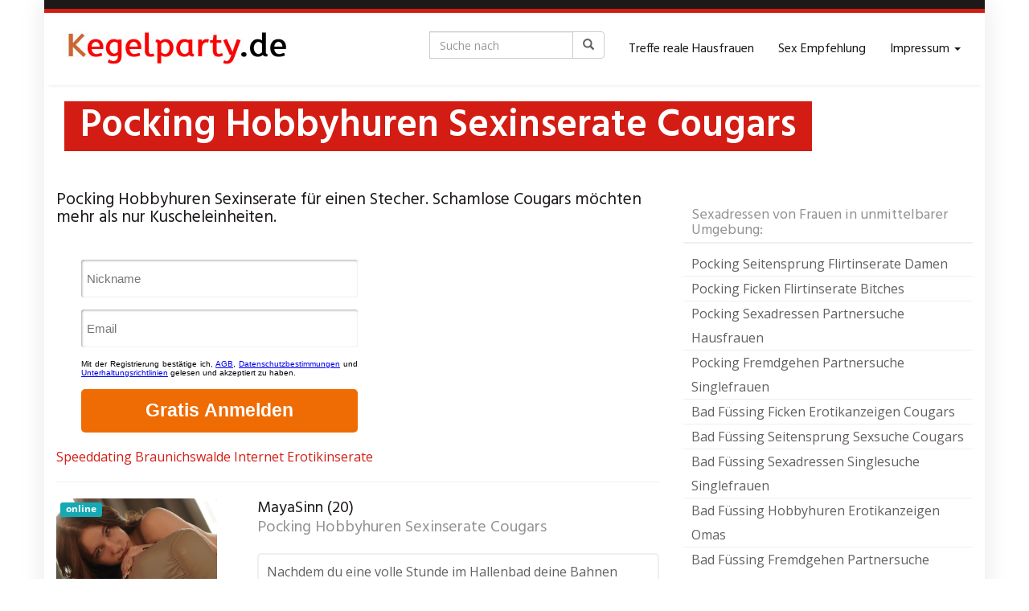

--- FILE ---
content_type: text/html; charset=UTF-8
request_url: https://www.kegelparty.de/region/pocking-hobbyhuren-sexinserate-cougars/
body_size: 18273
content:
<!DOCTYPE html>
<html lang="de" prefix="og: https://ogp.me/ns#">
	<head>
		<meta charset="utf-8">

<!-- Diese Seite wurde optimiert mit wpSEO (https://www.wpseo.org). -->
<title>Pocking Hobbyhuren Sexinserate Cougars</title>
<meta name="description" content="Pocking Hobbyhuren Sexinserate für einen Stecher. Schamlose Cougars möchten mehr als nur Kuscheleinheiten. Speeddating Braunichswalde Internet ..." />
<meta name="robots" content="index, follow, noodp" />

		<meta name="viewport" content="width=device-width, initial-scale=1.0, maximum-scale=1.0, user-scalable=no"/>
		<meta http-equiv="X-UA-Compatible" content="IE=edge,chrome=1">
		
		
<!-- Suchmaschinen-Optimierung durch Rank Math PRO - https://rankmath.com/ -->


<link rel="canonical" href="https://www.kegelparty.de/region/pocking-hobbyhuren-sexinserate-cougars/" />
<meta property="og:locale" content="de_DE" />
<meta property="og:type" content="article" />
<meta property="og:title" content="Pocking Hobbyhuren Sexinserate Cougars - Seitensprung Sexadressen zum fremdgehen | KEGELPARTY.DE" />
<meta property="og:description" content="Pocking Hobbyhuren Sexinserate für einen Stecher. Schamlose Cougars möchten mehr als nur Kuscheleinheiten. Speeddating Braunichswalde Internet Erotikinserate" />
<meta property="og:url" content="https://www.kegelparty.de/region/pocking-hobbyhuren-sexinserate-cougars/" />
<meta property="og:site_name" content="Seitensprung Sexadressen zum fremdgehen | KEGELPARTY.DE" />
<meta name="twitter:card" content="summary_large_image" />
<meta name="twitter:title" content="Pocking Hobbyhuren Sexinserate Cougars - Seitensprung Sexadressen zum fremdgehen | KEGELPARTY.DE" />
<meta name="twitter:description" content="Pocking Hobbyhuren Sexinserate für einen Stecher. Schamlose Cougars möchten mehr als nur Kuscheleinheiten. Speeddating Braunichswalde Internet Erotikinserate" />
<meta name="twitter:label1" content="Verfasst von" />
<meta name="twitter:data1" content="admin" />
<meta name="twitter:label2" content="Lesedauer" />
<meta name="twitter:data2" content="Weniger als eine Minute" />
<!-- /Rank Math WordPress SEO Plugin -->

<link rel='dns-prefetch' href='//netdna.bootstrapcdn.com' />
<link rel='dns-prefetch' href='//fonts.googleapis.com' />
<link rel="alternate" title="oEmbed (JSON)" type="application/json+oembed" href="https://www.kegelparty.de/wp-json/oembed/1.0/embed?url=https%3A%2F%2Fwww.kegelparty.de%2Fregion%2Fpocking-hobbyhuren-sexinserate-cougars%2F" />
<link rel="alternate" title="oEmbed (XML)" type="text/xml+oembed" href="https://www.kegelparty.de/wp-json/oembed/1.0/embed?url=https%3A%2F%2Fwww.kegelparty.de%2Fregion%2Fpocking-hobbyhuren-sexinserate-cougars%2F&#038;format=xml" />
<style id='wp-img-auto-sizes-contain-inline-css' type='text/css'>
img:is([sizes=auto i],[sizes^="auto," i]){contain-intrinsic-size:3000px 1500px}
/*# sourceURL=wp-img-auto-sizes-contain-inline-css */
</style>
<style id='wp-emoji-styles-inline-css' type='text/css'>

	img.wp-smiley, img.emoji {
		display: inline !important;
		border: none !important;
		box-shadow: none !important;
		height: 1em !important;
		width: 1em !important;
		margin: 0 0.07em !important;
		vertical-align: -0.1em !important;
		background: none !important;
		padding: 0 !important;
	}
/*# sourceURL=wp-emoji-styles-inline-css */
</style>
<style id='wp-block-library-inline-css' type='text/css'>
:root{--wp-block-synced-color:#7a00df;--wp-block-synced-color--rgb:122,0,223;--wp-bound-block-color:var(--wp-block-synced-color);--wp-editor-canvas-background:#ddd;--wp-admin-theme-color:#007cba;--wp-admin-theme-color--rgb:0,124,186;--wp-admin-theme-color-darker-10:#006ba1;--wp-admin-theme-color-darker-10--rgb:0,107,160.5;--wp-admin-theme-color-darker-20:#005a87;--wp-admin-theme-color-darker-20--rgb:0,90,135;--wp-admin-border-width-focus:2px}@media (min-resolution:192dpi){:root{--wp-admin-border-width-focus:1.5px}}.wp-element-button{cursor:pointer}:root .has-very-light-gray-background-color{background-color:#eee}:root .has-very-dark-gray-background-color{background-color:#313131}:root .has-very-light-gray-color{color:#eee}:root .has-very-dark-gray-color{color:#313131}:root .has-vivid-green-cyan-to-vivid-cyan-blue-gradient-background{background:linear-gradient(135deg,#00d084,#0693e3)}:root .has-purple-crush-gradient-background{background:linear-gradient(135deg,#34e2e4,#4721fb 50%,#ab1dfe)}:root .has-hazy-dawn-gradient-background{background:linear-gradient(135deg,#faaca8,#dad0ec)}:root .has-subdued-olive-gradient-background{background:linear-gradient(135deg,#fafae1,#67a671)}:root .has-atomic-cream-gradient-background{background:linear-gradient(135deg,#fdd79a,#004a59)}:root .has-nightshade-gradient-background{background:linear-gradient(135deg,#330968,#31cdcf)}:root .has-midnight-gradient-background{background:linear-gradient(135deg,#020381,#2874fc)}:root{--wp--preset--font-size--normal:16px;--wp--preset--font-size--huge:42px}.has-regular-font-size{font-size:1em}.has-larger-font-size{font-size:2.625em}.has-normal-font-size{font-size:var(--wp--preset--font-size--normal)}.has-huge-font-size{font-size:var(--wp--preset--font-size--huge)}.has-text-align-center{text-align:center}.has-text-align-left{text-align:left}.has-text-align-right{text-align:right}.has-fit-text{white-space:nowrap!important}#end-resizable-editor-section{display:none}.aligncenter{clear:both}.items-justified-left{justify-content:flex-start}.items-justified-center{justify-content:center}.items-justified-right{justify-content:flex-end}.items-justified-space-between{justify-content:space-between}.screen-reader-text{border:0;clip-path:inset(50%);height:1px;margin:-1px;overflow:hidden;padding:0;position:absolute;width:1px;word-wrap:normal!important}.screen-reader-text:focus{background-color:#ddd;clip-path:none;color:#444;display:block;font-size:1em;height:auto;left:5px;line-height:normal;padding:15px 23px 14px;text-decoration:none;top:5px;width:auto;z-index:100000}html :where(.has-border-color){border-style:solid}html :where([style*=border-top-color]){border-top-style:solid}html :where([style*=border-right-color]){border-right-style:solid}html :where([style*=border-bottom-color]){border-bottom-style:solid}html :where([style*=border-left-color]){border-left-style:solid}html :where([style*=border-width]){border-style:solid}html :where([style*=border-top-width]){border-top-style:solid}html :where([style*=border-right-width]){border-right-style:solid}html :where([style*=border-bottom-width]){border-bottom-style:solid}html :where([style*=border-left-width]){border-left-style:solid}html :where(img[class*=wp-image-]){height:auto;max-width:100%}:where(figure){margin:0 0 1em}html :where(.is-position-sticky){--wp-admin--admin-bar--position-offset:var(--wp-admin--admin-bar--height,0px)}@media screen and (max-width:600px){html :where(.is-position-sticky){--wp-admin--admin-bar--position-offset:0px}}

/*# sourceURL=wp-block-library-inline-css */
</style><style id='wp-block-heading-inline-css' type='text/css'>
h1:where(.wp-block-heading).has-background,h2:where(.wp-block-heading).has-background,h3:where(.wp-block-heading).has-background,h4:where(.wp-block-heading).has-background,h5:where(.wp-block-heading).has-background,h6:where(.wp-block-heading).has-background{padding:1.25em 2.375em}h1.has-text-align-left[style*=writing-mode]:where([style*=vertical-lr]),h1.has-text-align-right[style*=writing-mode]:where([style*=vertical-rl]),h2.has-text-align-left[style*=writing-mode]:where([style*=vertical-lr]),h2.has-text-align-right[style*=writing-mode]:where([style*=vertical-rl]),h3.has-text-align-left[style*=writing-mode]:where([style*=vertical-lr]),h3.has-text-align-right[style*=writing-mode]:where([style*=vertical-rl]),h4.has-text-align-left[style*=writing-mode]:where([style*=vertical-lr]),h4.has-text-align-right[style*=writing-mode]:where([style*=vertical-rl]),h5.has-text-align-left[style*=writing-mode]:where([style*=vertical-lr]),h5.has-text-align-right[style*=writing-mode]:where([style*=vertical-rl]),h6.has-text-align-left[style*=writing-mode]:where([style*=vertical-lr]),h6.has-text-align-right[style*=writing-mode]:where([style*=vertical-rl]){rotate:180deg}
/*# sourceURL=https://www.kegelparty.de/wp-includes/blocks/heading/style.min.css */
</style>
<style id='wp-block-image-inline-css' type='text/css'>
.wp-block-image>a,.wp-block-image>figure>a{display:inline-block}.wp-block-image img{box-sizing:border-box;height:auto;max-width:100%;vertical-align:bottom}@media not (prefers-reduced-motion){.wp-block-image img.hide{visibility:hidden}.wp-block-image img.show{animation:show-content-image .4s}}.wp-block-image[style*=border-radius] img,.wp-block-image[style*=border-radius]>a{border-radius:inherit}.wp-block-image.has-custom-border img{box-sizing:border-box}.wp-block-image.aligncenter{text-align:center}.wp-block-image.alignfull>a,.wp-block-image.alignwide>a{width:100%}.wp-block-image.alignfull img,.wp-block-image.alignwide img{height:auto;width:100%}.wp-block-image .aligncenter,.wp-block-image .alignleft,.wp-block-image .alignright,.wp-block-image.aligncenter,.wp-block-image.alignleft,.wp-block-image.alignright{display:table}.wp-block-image .aligncenter>figcaption,.wp-block-image .alignleft>figcaption,.wp-block-image .alignright>figcaption,.wp-block-image.aligncenter>figcaption,.wp-block-image.alignleft>figcaption,.wp-block-image.alignright>figcaption{caption-side:bottom;display:table-caption}.wp-block-image .alignleft{float:left;margin:.5em 1em .5em 0}.wp-block-image .alignright{float:right;margin:.5em 0 .5em 1em}.wp-block-image .aligncenter{margin-left:auto;margin-right:auto}.wp-block-image :where(figcaption){margin-bottom:1em;margin-top:.5em}.wp-block-image.is-style-circle-mask img{border-radius:9999px}@supports ((-webkit-mask-image:none) or (mask-image:none)) or (-webkit-mask-image:none){.wp-block-image.is-style-circle-mask img{border-radius:0;-webkit-mask-image:url('data:image/svg+xml;utf8,<svg viewBox="0 0 100 100" xmlns="http://www.w3.org/2000/svg"><circle cx="50" cy="50" r="50"/></svg>');mask-image:url('data:image/svg+xml;utf8,<svg viewBox="0 0 100 100" xmlns="http://www.w3.org/2000/svg"><circle cx="50" cy="50" r="50"/></svg>');mask-mode:alpha;-webkit-mask-position:center;mask-position:center;-webkit-mask-repeat:no-repeat;mask-repeat:no-repeat;-webkit-mask-size:contain;mask-size:contain}}:root :where(.wp-block-image.is-style-rounded img,.wp-block-image .is-style-rounded img){border-radius:9999px}.wp-block-image figure{margin:0}.wp-lightbox-container{display:flex;flex-direction:column;position:relative}.wp-lightbox-container img{cursor:zoom-in}.wp-lightbox-container img:hover+button{opacity:1}.wp-lightbox-container button{align-items:center;backdrop-filter:blur(16px) saturate(180%);background-color:#5a5a5a40;border:none;border-radius:4px;cursor:zoom-in;display:flex;height:20px;justify-content:center;opacity:0;padding:0;position:absolute;right:16px;text-align:center;top:16px;width:20px;z-index:100}@media not (prefers-reduced-motion){.wp-lightbox-container button{transition:opacity .2s ease}}.wp-lightbox-container button:focus-visible{outline:3px auto #5a5a5a40;outline:3px auto -webkit-focus-ring-color;outline-offset:3px}.wp-lightbox-container button:hover{cursor:pointer;opacity:1}.wp-lightbox-container button:focus{opacity:1}.wp-lightbox-container button:focus,.wp-lightbox-container button:hover,.wp-lightbox-container button:not(:hover):not(:active):not(.has-background){background-color:#5a5a5a40;border:none}.wp-lightbox-overlay{box-sizing:border-box;cursor:zoom-out;height:100vh;left:0;overflow:hidden;position:fixed;top:0;visibility:hidden;width:100%;z-index:100000}.wp-lightbox-overlay .close-button{align-items:center;cursor:pointer;display:flex;justify-content:center;min-height:40px;min-width:40px;padding:0;position:absolute;right:calc(env(safe-area-inset-right) + 16px);top:calc(env(safe-area-inset-top) + 16px);z-index:5000000}.wp-lightbox-overlay .close-button:focus,.wp-lightbox-overlay .close-button:hover,.wp-lightbox-overlay .close-button:not(:hover):not(:active):not(.has-background){background:none;border:none}.wp-lightbox-overlay .lightbox-image-container{height:var(--wp--lightbox-container-height);left:50%;overflow:hidden;position:absolute;top:50%;transform:translate(-50%,-50%);transform-origin:top left;width:var(--wp--lightbox-container-width);z-index:9999999999}.wp-lightbox-overlay .wp-block-image{align-items:center;box-sizing:border-box;display:flex;height:100%;justify-content:center;margin:0;position:relative;transform-origin:0 0;width:100%;z-index:3000000}.wp-lightbox-overlay .wp-block-image img{height:var(--wp--lightbox-image-height);min-height:var(--wp--lightbox-image-height);min-width:var(--wp--lightbox-image-width);width:var(--wp--lightbox-image-width)}.wp-lightbox-overlay .wp-block-image figcaption{display:none}.wp-lightbox-overlay button{background:none;border:none}.wp-lightbox-overlay .scrim{background-color:#fff;height:100%;opacity:.9;position:absolute;width:100%;z-index:2000000}.wp-lightbox-overlay.active{visibility:visible}@media not (prefers-reduced-motion){.wp-lightbox-overlay.active{animation:turn-on-visibility .25s both}.wp-lightbox-overlay.active img{animation:turn-on-visibility .35s both}.wp-lightbox-overlay.show-closing-animation:not(.active){animation:turn-off-visibility .35s both}.wp-lightbox-overlay.show-closing-animation:not(.active) img{animation:turn-off-visibility .25s both}.wp-lightbox-overlay.zoom.active{animation:none;opacity:1;visibility:visible}.wp-lightbox-overlay.zoom.active .lightbox-image-container{animation:lightbox-zoom-in .4s}.wp-lightbox-overlay.zoom.active .lightbox-image-container img{animation:none}.wp-lightbox-overlay.zoom.active .scrim{animation:turn-on-visibility .4s forwards}.wp-lightbox-overlay.zoom.show-closing-animation:not(.active){animation:none}.wp-lightbox-overlay.zoom.show-closing-animation:not(.active) .lightbox-image-container{animation:lightbox-zoom-out .4s}.wp-lightbox-overlay.zoom.show-closing-animation:not(.active) .lightbox-image-container img{animation:none}.wp-lightbox-overlay.zoom.show-closing-animation:not(.active) .scrim{animation:turn-off-visibility .4s forwards}}@keyframes show-content-image{0%{visibility:hidden}99%{visibility:hidden}to{visibility:visible}}@keyframes turn-on-visibility{0%{opacity:0}to{opacity:1}}@keyframes turn-off-visibility{0%{opacity:1;visibility:visible}99%{opacity:0;visibility:visible}to{opacity:0;visibility:hidden}}@keyframes lightbox-zoom-in{0%{transform:translate(calc((-100vw + var(--wp--lightbox-scrollbar-width))/2 + var(--wp--lightbox-initial-left-position)),calc(-50vh + var(--wp--lightbox-initial-top-position))) scale(var(--wp--lightbox-scale))}to{transform:translate(-50%,-50%) scale(1)}}@keyframes lightbox-zoom-out{0%{transform:translate(-50%,-50%) scale(1);visibility:visible}99%{visibility:visible}to{transform:translate(calc((-100vw + var(--wp--lightbox-scrollbar-width))/2 + var(--wp--lightbox-initial-left-position)),calc(-50vh + var(--wp--lightbox-initial-top-position))) scale(var(--wp--lightbox-scale));visibility:hidden}}
/*# sourceURL=https://www.kegelparty.de/wp-includes/blocks/image/style.min.css */
</style>
<style id='wp-block-paragraph-inline-css' type='text/css'>
.is-small-text{font-size:.875em}.is-regular-text{font-size:1em}.is-large-text{font-size:2.25em}.is-larger-text{font-size:3em}.has-drop-cap:not(:focus):first-letter{float:left;font-size:8.4em;font-style:normal;font-weight:100;line-height:.68;margin:.05em .1em 0 0;text-transform:uppercase}body.rtl .has-drop-cap:not(:focus):first-letter{float:none;margin-left:.1em}p.has-drop-cap.has-background{overflow:hidden}:root :where(p.has-background){padding:1.25em 2.375em}:where(p.has-text-color:not(.has-link-color)) a{color:inherit}p.has-text-align-left[style*="writing-mode:vertical-lr"],p.has-text-align-right[style*="writing-mode:vertical-rl"]{rotate:180deg}
/*# sourceURL=https://www.kegelparty.de/wp-includes/blocks/paragraph/style.min.css */
</style>
<style id='global-styles-inline-css' type='text/css'>
:root{--wp--preset--aspect-ratio--square: 1;--wp--preset--aspect-ratio--4-3: 4/3;--wp--preset--aspect-ratio--3-4: 3/4;--wp--preset--aspect-ratio--3-2: 3/2;--wp--preset--aspect-ratio--2-3: 2/3;--wp--preset--aspect-ratio--16-9: 16/9;--wp--preset--aspect-ratio--9-16: 9/16;--wp--preset--color--black: #000000;--wp--preset--color--cyan-bluish-gray: #abb8c3;--wp--preset--color--white: #ffffff;--wp--preset--color--pale-pink: #f78da7;--wp--preset--color--vivid-red: #cf2e2e;--wp--preset--color--luminous-vivid-orange: #ff6900;--wp--preset--color--luminous-vivid-amber: #fcb900;--wp--preset--color--light-green-cyan: #7bdcb5;--wp--preset--color--vivid-green-cyan: #00d084;--wp--preset--color--pale-cyan-blue: #8ed1fc;--wp--preset--color--vivid-cyan-blue: #0693e3;--wp--preset--color--vivid-purple: #9b51e0;--wp--preset--gradient--vivid-cyan-blue-to-vivid-purple: linear-gradient(135deg,rgb(6,147,227) 0%,rgb(155,81,224) 100%);--wp--preset--gradient--light-green-cyan-to-vivid-green-cyan: linear-gradient(135deg,rgb(122,220,180) 0%,rgb(0,208,130) 100%);--wp--preset--gradient--luminous-vivid-amber-to-luminous-vivid-orange: linear-gradient(135deg,rgb(252,185,0) 0%,rgb(255,105,0) 100%);--wp--preset--gradient--luminous-vivid-orange-to-vivid-red: linear-gradient(135deg,rgb(255,105,0) 0%,rgb(207,46,46) 100%);--wp--preset--gradient--very-light-gray-to-cyan-bluish-gray: linear-gradient(135deg,rgb(238,238,238) 0%,rgb(169,184,195) 100%);--wp--preset--gradient--cool-to-warm-spectrum: linear-gradient(135deg,rgb(74,234,220) 0%,rgb(151,120,209) 20%,rgb(207,42,186) 40%,rgb(238,44,130) 60%,rgb(251,105,98) 80%,rgb(254,248,76) 100%);--wp--preset--gradient--blush-light-purple: linear-gradient(135deg,rgb(255,206,236) 0%,rgb(152,150,240) 100%);--wp--preset--gradient--blush-bordeaux: linear-gradient(135deg,rgb(254,205,165) 0%,rgb(254,45,45) 50%,rgb(107,0,62) 100%);--wp--preset--gradient--luminous-dusk: linear-gradient(135deg,rgb(255,203,112) 0%,rgb(199,81,192) 50%,rgb(65,88,208) 100%);--wp--preset--gradient--pale-ocean: linear-gradient(135deg,rgb(255,245,203) 0%,rgb(182,227,212) 50%,rgb(51,167,181) 100%);--wp--preset--gradient--electric-grass: linear-gradient(135deg,rgb(202,248,128) 0%,rgb(113,206,126) 100%);--wp--preset--gradient--midnight: linear-gradient(135deg,rgb(2,3,129) 0%,rgb(40,116,252) 100%);--wp--preset--font-size--small: 13px;--wp--preset--font-size--medium: 20px;--wp--preset--font-size--large: 36px;--wp--preset--font-size--x-large: 42px;--wp--preset--spacing--20: 0.44rem;--wp--preset--spacing--30: 0.67rem;--wp--preset--spacing--40: 1rem;--wp--preset--spacing--50: 1.5rem;--wp--preset--spacing--60: 2.25rem;--wp--preset--spacing--70: 3.38rem;--wp--preset--spacing--80: 5.06rem;--wp--preset--shadow--natural: 6px 6px 9px rgba(0, 0, 0, 0.2);--wp--preset--shadow--deep: 12px 12px 50px rgba(0, 0, 0, 0.4);--wp--preset--shadow--sharp: 6px 6px 0px rgba(0, 0, 0, 0.2);--wp--preset--shadow--outlined: 6px 6px 0px -3px rgb(255, 255, 255), 6px 6px rgb(0, 0, 0);--wp--preset--shadow--crisp: 6px 6px 0px rgb(0, 0, 0);}:where(.is-layout-flex){gap: 0.5em;}:where(.is-layout-grid){gap: 0.5em;}body .is-layout-flex{display: flex;}.is-layout-flex{flex-wrap: wrap;align-items: center;}.is-layout-flex > :is(*, div){margin: 0;}body .is-layout-grid{display: grid;}.is-layout-grid > :is(*, div){margin: 0;}:where(.wp-block-columns.is-layout-flex){gap: 2em;}:where(.wp-block-columns.is-layout-grid){gap: 2em;}:where(.wp-block-post-template.is-layout-flex){gap: 1.25em;}:where(.wp-block-post-template.is-layout-grid){gap: 1.25em;}.has-black-color{color: var(--wp--preset--color--black) !important;}.has-cyan-bluish-gray-color{color: var(--wp--preset--color--cyan-bluish-gray) !important;}.has-white-color{color: var(--wp--preset--color--white) !important;}.has-pale-pink-color{color: var(--wp--preset--color--pale-pink) !important;}.has-vivid-red-color{color: var(--wp--preset--color--vivid-red) !important;}.has-luminous-vivid-orange-color{color: var(--wp--preset--color--luminous-vivid-orange) !important;}.has-luminous-vivid-amber-color{color: var(--wp--preset--color--luminous-vivid-amber) !important;}.has-light-green-cyan-color{color: var(--wp--preset--color--light-green-cyan) !important;}.has-vivid-green-cyan-color{color: var(--wp--preset--color--vivid-green-cyan) !important;}.has-pale-cyan-blue-color{color: var(--wp--preset--color--pale-cyan-blue) !important;}.has-vivid-cyan-blue-color{color: var(--wp--preset--color--vivid-cyan-blue) !important;}.has-vivid-purple-color{color: var(--wp--preset--color--vivid-purple) !important;}.has-black-background-color{background-color: var(--wp--preset--color--black) !important;}.has-cyan-bluish-gray-background-color{background-color: var(--wp--preset--color--cyan-bluish-gray) !important;}.has-white-background-color{background-color: var(--wp--preset--color--white) !important;}.has-pale-pink-background-color{background-color: var(--wp--preset--color--pale-pink) !important;}.has-vivid-red-background-color{background-color: var(--wp--preset--color--vivid-red) !important;}.has-luminous-vivid-orange-background-color{background-color: var(--wp--preset--color--luminous-vivid-orange) !important;}.has-luminous-vivid-amber-background-color{background-color: var(--wp--preset--color--luminous-vivid-amber) !important;}.has-light-green-cyan-background-color{background-color: var(--wp--preset--color--light-green-cyan) !important;}.has-vivid-green-cyan-background-color{background-color: var(--wp--preset--color--vivid-green-cyan) !important;}.has-pale-cyan-blue-background-color{background-color: var(--wp--preset--color--pale-cyan-blue) !important;}.has-vivid-cyan-blue-background-color{background-color: var(--wp--preset--color--vivid-cyan-blue) !important;}.has-vivid-purple-background-color{background-color: var(--wp--preset--color--vivid-purple) !important;}.has-black-border-color{border-color: var(--wp--preset--color--black) !important;}.has-cyan-bluish-gray-border-color{border-color: var(--wp--preset--color--cyan-bluish-gray) !important;}.has-white-border-color{border-color: var(--wp--preset--color--white) !important;}.has-pale-pink-border-color{border-color: var(--wp--preset--color--pale-pink) !important;}.has-vivid-red-border-color{border-color: var(--wp--preset--color--vivid-red) !important;}.has-luminous-vivid-orange-border-color{border-color: var(--wp--preset--color--luminous-vivid-orange) !important;}.has-luminous-vivid-amber-border-color{border-color: var(--wp--preset--color--luminous-vivid-amber) !important;}.has-light-green-cyan-border-color{border-color: var(--wp--preset--color--light-green-cyan) !important;}.has-vivid-green-cyan-border-color{border-color: var(--wp--preset--color--vivid-green-cyan) !important;}.has-pale-cyan-blue-border-color{border-color: var(--wp--preset--color--pale-cyan-blue) !important;}.has-vivid-cyan-blue-border-color{border-color: var(--wp--preset--color--vivid-cyan-blue) !important;}.has-vivid-purple-border-color{border-color: var(--wp--preset--color--vivid-purple) !important;}.has-vivid-cyan-blue-to-vivid-purple-gradient-background{background: var(--wp--preset--gradient--vivid-cyan-blue-to-vivid-purple) !important;}.has-light-green-cyan-to-vivid-green-cyan-gradient-background{background: var(--wp--preset--gradient--light-green-cyan-to-vivid-green-cyan) !important;}.has-luminous-vivid-amber-to-luminous-vivid-orange-gradient-background{background: var(--wp--preset--gradient--luminous-vivid-amber-to-luminous-vivid-orange) !important;}.has-luminous-vivid-orange-to-vivid-red-gradient-background{background: var(--wp--preset--gradient--luminous-vivid-orange-to-vivid-red) !important;}.has-very-light-gray-to-cyan-bluish-gray-gradient-background{background: var(--wp--preset--gradient--very-light-gray-to-cyan-bluish-gray) !important;}.has-cool-to-warm-spectrum-gradient-background{background: var(--wp--preset--gradient--cool-to-warm-spectrum) !important;}.has-blush-light-purple-gradient-background{background: var(--wp--preset--gradient--blush-light-purple) !important;}.has-blush-bordeaux-gradient-background{background: var(--wp--preset--gradient--blush-bordeaux) !important;}.has-luminous-dusk-gradient-background{background: var(--wp--preset--gradient--luminous-dusk) !important;}.has-pale-ocean-gradient-background{background: var(--wp--preset--gradient--pale-ocean) !important;}.has-electric-grass-gradient-background{background: var(--wp--preset--gradient--electric-grass) !important;}.has-midnight-gradient-background{background: var(--wp--preset--gradient--midnight) !important;}.has-small-font-size{font-size: var(--wp--preset--font-size--small) !important;}.has-medium-font-size{font-size: var(--wp--preset--font-size--medium) !important;}.has-large-font-size{font-size: var(--wp--preset--font-size--large) !important;}.has-x-large-font-size{font-size: var(--wp--preset--font-size--x-large) !important;}
/*# sourceURL=global-styles-inline-css */
</style>

<style id='classic-theme-styles-inline-css' type='text/css'>
/*! This file is auto-generated */
.wp-block-button__link{color:#fff;background-color:#32373c;border-radius:9999px;box-shadow:none;text-decoration:none;padding:calc(.667em + 2px) calc(1.333em + 2px);font-size:1.125em}.wp-block-file__button{background:#32373c;color:#fff;text-decoration:none}
/*# sourceURL=/wp-includes/css/classic-themes.min.css */
</style>
<link rel='stylesheet' id='vx_base_style-css' href='https://www.kegelparty.de/wp-content/plugins/vx/classes/../dist/app.css?ver=6.9' type='text/css' media='all' />
<style id='vx_base_style-inline-css' type='text/css'>

			#vx-host-modalbox-abdecker .vx-modalbox {
				background-color: #ffffff;
				color: #333333;
				font-size: 22px;
			}
		
			#vx-host-modalbox-abdecker .vx-modalbox-head {
				border-bottom: 1px solid #cccccc;
			}

			#vx-host-modalbox-abdecker .vx-modalbox-infos-property {
				border-bottom: 1px solid #cccccc;
			}

			#vx-host-modalbox-abdecker .vx-modalbox-cta {
				background-color: #008000;
				color: #ffffff;
			}

			#vx-host-modalbox-abdecker .vx-modalbox-cta:hover {
				background-color: #00b300;
			}
		
			#vx-host-modalbox-abdecker .vx-modalbox-close {
				border: 1px solid #333333;
				color: #333333;
			}
		
			@media screen and (min-width: 1000px) {
				.vx-host-holder .vx-host, .vx-video-holder .vx-video, .vx-welcome-holder .vx-video {
						flex: 1 1 23.75%;
						margin-right: 1%;
						max-width: 23.75%;
				} 
				.vx-host-holder .vx-host:nth-child(4n+0, .vx-video-holder .vx-video:nth-child(4n+0, .vx-welcome-holder .vx-video:nth-child(4n+0 ) {
					margin-right: 0;
				}
			}
			
			@media screen and (max-width: 999px) and (min-width: 700px) {
				.vx-host-holder .vx-host, .vx-video-holder .vx-video, .vx-welcome-holder .vx-video {
						flex: 1 1 32.166666666667%;
						margin-right: 1%;
						max-width: 32.166666666667%;
				} 
				.vx-host-holder .vx-host:nth-child(3n+0, .vx-video-holder .vx-video:nth-child(3n+0), .vx-welcome-holder .vx-video:nth-child(3n+0) {
					margin-right: 0;
				}
			}

			@media screen and (max-width: 699px) {
				.vx-host-holder .vx-host, .vx-video-holder .vx-video, .vx-welcome-holder .vx-video {
						flex: 1 1 99.5%;
						margin-right: 1%;
						max-width: 99.5%;
				} 
				.vx-host-holder .vx-host:nth-child(1n+0), .vx-video-holder .vx-video:nth-child(1n+0), .vx-welcome-holder .vx-video:nth-child(1n+0) {
					margin-right: 0;
				}
			}
		
			
			
/*# sourceURL=vx_base_style-inline-css */
</style>
<link rel='stylesheet' id='font-awesome-css' href='https://netdna.bootstrapcdn.com/font-awesome/4.7.0/css/font-awesome.min.css?ver=6.9' type='text/css' media='all' />
<link rel='stylesheet' id='open-sans-css' href='https://fonts.googleapis.com/css?family=Open+Sans%3A300italic%2C400italic%2C600italic%2C300%2C400%2C600&#038;subset=latin%2Clatin-ext&#038;display=fallback&#038;ver=6.9' type='text/css' media='all' />
<link rel='stylesheet' id='font-hind-css' href='https://fonts.googleapis.com/css?family=Hind%3A600&#038;ver=6.9' type='text/css' media='all' />
<link rel='stylesheet' id='theme-css' href='https://www.kegelparty.de/wp-content/themes/datingtheme/style.css?ver=6.9' type='text/css' media='all' />
<link rel='stylesheet' id='lightbox-css' href='https://www.kegelparty.de/wp-content/themes/datingtheme/_/css/lightbox.css?ver=6.9' type='text/css' media='all' />
<link rel='stylesheet' id='taxopress-frontend-css-css' href='https://www.kegelparty.de/wp-content/plugins/simple-tags/assets/frontend/css/frontend.css?ver=3.43.0' type='text/css' media='all' />
<link rel='stylesheet' id='kirki_google_fonts-css' href='https://fonts.googleapis.com/css?family=Hind%3Aregular%7COpen+Sans%3Aregular&#038;subset&#038;ver=3.0.15' type='text/css' media='all' />
<link rel='stylesheet' id='kirki-styles-global-css' href='https://www.kegelparty.de/wp-content/themes/datingtheme/library/plugins/kirki/core/assets/css/kirki-styles.css?ver=3.0.15' type='text/css' media='all' />
<style id='kirki-styles-global-inline-css' type='text/css'>
#wrapper, #wrapper-fluid{background:#ffffff;-webkit-box-shadow:0 0 30px rgba(30,25,25,0.10);-moz-box-shadow:0 0 30px rgba(30,25,25,0.10);box-shadow:0 0 30px rgba(30,25,25,0.10);}h1, h2, h3, h4, h5, h6, .h1, .h2, .h3, .h4, .h5, .h6{font-family:Hind, Helvetica, Arial, sans-serif;font-weight:400;font-style:normal;text-transform:none;color:#1e1919;}body{font-family:"Open Sans", Helvetica, Arial, sans-serif;font-weight:400;font-style:normal;text-transform:none;color:#645f5f;}.pagination > li > a, .pagination > li > span{font-family:"Open Sans", Helvetica, Arial, sans-serif;font-weight:400;font-style:normal;text-transform:none;color:#645f5f;border-color:#efefef;}div[id*="location-list"] ul li a{font-family:"Open Sans", Helvetica, Arial, sans-serif;font-weight:400;font-style:normal;text-transform:none;color:#645f5f;}.wp-caption-text{color:#969191;}.pagination > .disabled > span, .pagination > .disabled > span:hover, .pagination > .disabled > span:focus, .pagination > .disabled > a, .pagination > .disabled > a:hover, .pagination > .disabled > a:focus{color:#969191;border-color:#efefef;}.pager li > a, .pager li > span{color:#969191;}.post-meta{color:#969191;}.comment .media-heading small{color:#969191;}.comment.bypostauthor:after{background-color:#969191;}.media.contact .media-heading a + a{background-color:#969191;}a{color:#d31c13;}a:hover, a:focus, a:active{color:#db4942;}.btn-dt{background-color:#d31c13;color:#ffffff;}.btn-dt.btn-outline{border-color:#d31c13;}.btn-dt.btn-outline, .btn-dt.btn-outline:hover, .btn-dt.btn-outline:focus, .btn-dt.btn-outline:active{color:#d31c13;}.btn-dt:hover, .btn-dt:focus, .btn-dt:active{background-color:#d31c13;color:#ffffff;}.btn-cta{background-color:#15a9b4;color:#ffffff;}.btn-cta.btn-outline{border-color:#15a9b4;}.btn-cta.btn-outline, .btn-cta.btn-outline:hover, .btn-cta.btn-outline:focus, .btn-cta.btn-outline:active{color:#15a9b4;}.contact .label-online{background-color:#15a9b4;}.btn-cta:hover, .btn-cta:focus, .btn-cta:active{background-color:#43bac3;color:#ffffff;}#header{border-top:5px solid #d31c13;}.pagination > li > a:hover, .pagination > li > span:hover, .pagination > li > a:focus, .pagination > li > span:focus{color:#d31c13;border-color:#efefef;}.pagination > .active > a, .pagination > .active > span, .pagination > .active > a:hover, .pagination > .active > span:hover, .pagination > .active > a:focus, .pagination > .active > span:focus{background-color:#d31c13;border-color:#d31c13;}.post > h2 > a:hover, .post > h2 > a:focus{color:#d31c13;}.search #content .page > h2 > a:hover, .search #content .page > h2 > a:focus{color:#d31c13;}.post-meta a:hover, .post-meta a:focus{color:#d31c13;}.comment .media-heading a:hover, .comment .media-heading a:focus{color:#d31c13;}.media.contact .media-heading a:hover, .media.contact .media-heading a:focus{color:#d31c13;}.container > form#signup_form{background-color:#d31c13;}::selection{background-color:#d31c13;}::-moz-selection{background-color:#d31c13;}.location-list-city-nav li a:hover, .location-list-city-nav li a:focus, .location-list-city-nav li.current a{background:#d31c13;}.contact .h2 a:hover, .contact .h2 a:focus{color:#d31c13;}#ContactModal .media-body > h5 span{color:#d31c13;}.single-location .carousel-caption span{background:#d31c13;}.post > h2 > a{color:#1e1919;}.search #content .page > h2 > a{color:#1e1919;}.pager li > a:hover, .pager li > a:focus{color:#1e1919;background-color:#f9f6f6;}.comment .media-heading{color:#1e1919;}.comment .media-heading a{color:#1e1919;}.comment .comment-reply-link{background-color:#1e1919;}.media.contact .media-heading a{color:#1e1919;}.container > form#signup_form .btn{background-color:#1e1919;border-color:#1e1919;}.location-list-city-nav{background:#1e1919;}.contact .h2 a{color:#1e1919;}#ContactModal .media-body > h5{color:#1e1919;}.btn-black{background-color:#1e1919;border-color:#1e1919;}.btn-black.btn-outline{color:#1e1919;}.btn-black:hover, .btn-black:focus, .btn-black:active, .btn-black:active:hover, .btn-black:active:focus{background-color:#1e1919;border-color:#1e1919;}.btn-link, .btn-link:hover, .btn-link:focus, .btn-link:active{color:#645f5f;}.btn-grayl{color:#645f5f;background-color:#f9f6f6;border-color:#f9f6f6;}.btn-grayl.btn-outline{color:#645f5f;}.btn-grayl:hover, .btn-grayl:focus, .btn-grayl:active, .btn-grayl:active:hover, .btn-grayl:active:focus{color:#f9f6f6;border-color:#f9f6f6;}.btn-grayd{background-color:#645f5f;border-color:#645f5f;}.btn-grayd.btn-outline{color:#645f5f;}.btn-grayd:hover, .btn-grayd:focus, .btn-grayd:active, .btn-grayd:active:hover, .btn-grayd:active:focus{background-color:#645f5f;border-color:#645f5f;}.btn-default{color:#645f5f;}.btn-default.btn-outline{color:#645f5f;}.btn-default:hover, .btn-default:focus, .btn-default:active, .btn-default:active:hover, .btn-default:active:focus{color:#645f5f;background-color:#f9f6f6;}.btn-gray{background-color:#969191;border-color:#969191;}.btn-gray.btn-outline{color:#969191;}.btn-gray:hover, .btn-gray:focus, .btn-gray:active, .btn-gray:active:hover, .btn-gray:active:focus{background-color:#969191;border-color:#969191;}#ContactModal .media-body > h4{color:#645f5f;}.pager li > a > small{color:#969191;}.contact .h2 > span, .contact .h2 > span.contact-city a{color:#969191;}hr{border-color:#efefef;}.post-large{border-bottom:1px solid #efefef;}.post-small{border-bottom:1px solid #efefef;}.comment .media-body{border:2px solid #efefef;}#sidebar .widget .h1{border-bottom:2px solid #efefef;color:#969191;}#sidebar .widget_block ul li a, #sidebar .widget_inline  ul li{border-bottom:1px solid #efefef;}.contact{border-bottom:1px solid #efefef;}.contact-list .media-body .quote, div[id*="location-list"]{border:2px solid #efefef;}.btn-social{background-color:#c1bfbf;}.btn-social, .btn-social:hover, .btn-social:focus, .btn-social:active{color:#ffffff;}form.signup_form_big .privacy-hint, form.signup_form_big .privacy-hint a{color:#efefef;}#topbar{background:#1e1919;color:#c1bfbf;}#topbar a{color:#c1bfbf;}#topbar a:hover, #topbar a:focus, #topbar a:active{color:#ffffff;}div[id*="location-list"] ul li a:hover, div[id*="location-list"] ul li a:focus{color:#c1bfbf;}#navigation .navbar .navbar-nav > li > a{font-family:Hind, Helvetica, Arial, sans-serif;font-weight:400;font-style:normal;text-transform:none;color:#1e1919;}#navigation .navbar .navbar-nav > li > a:hover, #navigation .navbar .navbar-nav > li > a:focus, #navigation .navbar .navbar-nav > li:hover > a, #navigation .navbar .navbar-nav > .open > a, #navigation .navbar .navbar-nav > .open > a:hover, #navigation .navbar .navbar-nav > .open > a:focus, #navigation .navbar .navbar-nav > .current_page_item > a:hover, #navigation .navbar .navbar-nav > .current_page_item > a:focus, #navigation .navbar .navbar-nav > .current_page_parent > a:hover, #navigation .navbar .navbar-nav > .current_page_parent > a:focus{color:#d31c13;}#navigation .dropdown-menu{background-color:#ffffff;}#navigation .dropdown-menu > li > a{color:#645f5f;}#navigation .dropdown-submenu > a:after{border-left-color:#645f5f;}#navigation .dropdown-menu > li:hover > a, #navigation .dropdown-menu > li.open > a, #navigation .dropdown-menu > li > a:hover, #navigation .dropdown-menu > li > a:focus{color:#d31c13;}#navigation .dropdown-submenu:hover > a:after, #navigation .dropdown-submenu.open > a:after, #navigation .dropdown-submenu > a:hover:after, #navigation .dropdown-submenu > a:focus:after{border-left-color:#645f5f;}#sidebar .widget .textwidget, #sidebar .widget_calendar #wp-calendar th, #sidebar .widget_calendar #wp-calendar caption, #sidebar .widget label.screen-reader-text{color:#645f5f;}#sidebar .widget_block ul li .count{color:#969191;}#sidebar .widget_inline  ul li, #sidebar .widget .post-date, #sidebar .widget .rss-date, #sidebar .widget cite, #sidebar .widget .count, #sidebar .widget_inline  caption, #sidebar .widget_calendar #wp-calendar td {color:#969191;}#sidebar .widget_block ul li a{color:#645f5f;}#sidebar .widget_block ul li a:hover, #sidebar .widget_block ul li a:focus{color:#ffffff;background-color:#c80a28;}#sidebar .widget_block ul > li > a:hover + .count, #sidebar .widget_block ul > li > a:focus + .count{color:#ffffff;}#sidebar .widget_inline ul li a, #sidebar .widget_tag_cloud a{color:#645f5f;}#sidebar .widget_inline ul li a:hover, #sidebar .widget_inline ul li a:focus, #sidebar .widget_tag_cloud a:hover, #sidebar .widget_tag_cloud a:focus{color:#d31c13;}#breadcrumbs{background-color:#ffffff;color:#969191;border-bottom:1px solid #efefef;}#breadcrumbs a{color:#969191;}#breadcrumbs a:hover, #breadcrumbs a:focus, #breadcrumbs a:active{color:#d31c13;}#main + #breadcrumbs{border-top:1px solid #efefef;}#footer-top{background-color:#291413;color:#c1bfbf;}#footer-top .h1{color:#ffffff;}#footer-top a{color:#c1bfbf;}footer-top a:hover, #footer-top a:focus, #footer-top a:active{color:#ffffff;}#footer-bottom{background-color:#20100f;color:#645f5f;}#footer-bottom a{color:#645f5f;}footer-bottom a:hover, #footer-bottom a:focus, #footer-bottom a:active{color:#ffffff;}@media (max-width: 767px){#navigation .navbar .navbar-toggle .icon-bar{background-color:#1e1919;}#navigation .navbar .navbar-toggle:hover .icon-bar, #navigation .navbar .navbar-toggle:focus .icon-bar{background-color:#d31c13;}}
/*# sourceURL=kirki-styles-global-inline-css */
</style>
<script type="text/javascript" id="vx_base_script-js-extra">
/* <![CDATA[ */
var visitx_obj = {"ajax_url":"https://www.kegelparty.de/wp-admin/admin-ajax.php","modal":"direct","wmid":"47810","campaignId":"2109008.wpv","key":"2c3827fefc3c1431ee3b4d7b8c6794d3 ","background":"ffffff","text":"333333","button":"008000","buttonText":"ffffff","nonce":"ed03710c4a"};
//# sourceURL=vx_base_script-js-extra
/* ]]> */
</script>
<script type="text/javascript" src="https://www.kegelparty.de/wp-content/plugins/vx/classes/../dist/app.js?ver=6.9" id="vx_base_script-js"></script>
<script type="text/javascript" src="https://www.kegelparty.de/wp-includes/js/jquery/jquery.min.js?ver=3.7.1" id="jquery-core-js"></script>
<script type="text/javascript" src="https://www.kegelparty.de/wp-includes/js/jquery/jquery-migrate.min.js?ver=3.4.1" id="jquery-migrate-js"></script>
<script type="text/javascript" src="https://www.kegelparty.de/wp-content/plugins/simple-tags/assets/frontend/js/frontend.js?ver=3.43.0" id="taxopress-frontend-js-js"></script>
<link rel="https://api.w.org/" href="https://www.kegelparty.de/wp-json/" /><link rel="EditURI" type="application/rsd+xml" title="RSD" href="https://www.kegelparty.de/xmlrpc.php?rsd" />
<meta name="generator" content="WordPress 6.9" />
<link rel='shortlink' href='https://www.kegelparty.de/?p=37320' />
<!-- FAVHERO FAVICON START --><!-- For iPad with high-resolution Retina display running iOS ≥ 7: --><link rel="apple-touch-icon-precomposed" sizes="152x152" href="https://www.kegelparty.de/wp-content/uploads/2021/10/favicon-152.png"><!-- Standard: --><link rel="icon" sizes="152x152" href="https://www.kegelparty.de/wp-content/uploads/2021/10/favicon-152.png"><meta name="msapplication-TileColor" content="#FFFFFF"><meta name="msapplication-TileImage" content="https://www.kegelparty.de/wp-content/uploads/2021/10/favicon-144.png"><!-- For iPad with high-resolution Retina display running iOS ≤ 6: --><link rel="apple-touch-icon-precomposed" sizes="144x144" href="https://www.kegelparty.de/wp-content/uploads/2021/10/favicon-144.png"><!-- For iPhone with high-resolution Retina display running iOS ≥ 7: --><link rel="apple-touch-icon-precomposed" sizes="120x120" href="https://www.kegelparty.de/wp-content/uploads/2021/10/favicon-120.png"><!-- For first- and second-generation iPad: --><link rel="apple-touch-icon-precomposed" sizes="72x72" href="https://www.kegelparty.de/wp-content/uploads/2021/10/favicon-72.png"><!-- For non-Retina iPhone, iPod Touch, and Android 2.1+ devices: --><link rel="apple-touch-icon-precomposed" href="https://www.kegelparty.de/wp-content/uploads/2021/10/favicon-57.png"><!-- FAVHERO FAVICON END -->        <script type="text/javascript">
            var ajaxurl = 'https://www.kegelparty.de/wp-admin/admin-ajax.php';
        </script>
        <style></style><script></script>	</head>
	
	<body data-rsssl=1 class="wp-singular location-template-default single single-location postid-37320 wp-theme-datingtheme wp-child-theme-datingtheme-child chrome osx">
		<!--[if lt IE 8]>
			<p class="browserupgrade"><i class="glyphicon glyphicon-warning-sign"></i> 
				Sie verwenden einen <strong>veralteten</strong> Internet-Browser. Bitte laden Sie sich eine aktuelle Version von <a href="http://browsehappy.com/" target="_blank" rel="nofollow">browsehappy.com</a> um die Seite fehlerfrei zu verwenden.
			</p>
		<![endif]-->
		
		<a href="#content" class="sr-only sr-only-focusable">Skip to main content</a>
		<div id="wrapper">
			<section id="topbar" class="">
	<div class="container">
		<div class="row">
						
			<div class="col-sm-6">
							</div>
			
							<div class="col-sm-6">
									</div>
					</div>
	</div>
</section>			
			<header id="header" class="" role="banner">
					<nav id="navigation" role="navigation" class="wrapped">
		<div class="navbar navbar-xcore navbar-4-8 navbar-hover">
			<div class="container">
				<div class="navbar-header">
					<button type="button" class="navbar-toggle" data-toggle="collapse" data-target=".navbar-collapse">
						<span class="sr-only">Toggle navigation</span>
						<span class="icon-bar"></span>
						<span class="icon-bar"></span>
						<span class="icon-bar"></span>
					</button>
					<a href="https://www.kegelparty.de" title="Seitensprung Sexadressen zum fremdgehen | KEGELPARTY.DE" class="navbar-brand navbar-brand-logo">
						<img src="https://www.kegelparty.de/wp-content/uploads/2021/10/kegelparty-logo.jpg" width="300" height="50" alt="Kegelparty Logo" class="img-responsive" />					</a>
				</div>
				<div class="collapse navbar-collapse">
					<ul id="menu-menue" class="nav navbar-nav navbar-right"><li id="menu-item-72760" class="menu-item menu-item-type-custom menu-item-object-custom"><a href="https://trk.cloudtraff.com/eb1391e8-971b-4d1e-9ef2-598257454aa9?o=2628&amp;subPublisher=affiliate_id&amp;source=affiliate_sub_id&amp;clicktag=unique_clickid">Treffe reale Hausfrauen</a></li>
<li id="menu-item-4359" class="menu-item menu-item-type-post_type menu-item-object-page current_page_parent"><a href="https://www.kegelparty.de/sex-empfehlung/">Sex Empfehlung</a></li>
<li id="menu-item-4361" class="dropdown menu-item menu-item-type-post_type menu-item-object-page menu-item-has-children"><a href="https://www.kegelparty.de/impressum/" class="dropdown-toggle" >Impressum <b class="caret"></b></a>
<ul class="dropdown-menu">
	<li id="menu-item-4360" class="menu-item menu-item-type-post_type menu-item-object-page"><a href="https://www.kegelparty.de/datenschutz/">Datenschutz</a></li>
</ul>
</li>
</ul>					
					<form class="navbar-form navbar-right form-search " action="https://www.kegelparty.de" role="search">
	<div class="input-group">
		<input type="text" class="form-control" name="s" id="name" placeholder="Suche nach">
		<span class="input-group-btn">
			<button type="submit" class="btn btn-default"><span class="glyphicon glyphicon-search"></span></button>
		</span>
	</div>
</form>				</div>
			</div>
		</div>
	</nav>
			</header>
			
				<section id="teaser" class="">
		<div id="carousel-teaser-494" class="carousel slide " data-ride="carousel" data-interval="">
			
			<div class="carousel-inner" role="listbox">
									<div class="item active item-noimg">
													<div class="container">
								<div class="carousel-caption">
									<h1> <span>Pocking Hobbyhuren Sexinserate Cougars</span></h1>								</div>
							</div>
											</div>
								</div>

					</div>
	</section>
			
			
<div id="main" class="">
	<div class="container">
		<div class="row">
			<div class="col-sm-8">
				<div id="content">
					                        <h2>Pocking Hobbyhuren Sexinserate für einen Stecher. Schamlose Cougars möchten mehr als nur Kuscheleinheiten.</h2>
<p><iframe style="width: 440px; height: 260px; border: none;" src="https://kegelparty.de/sexanmeldung.php" frameborder="0" scrolling="no"></iframe><br />
<a title=" Speeddating Braunichswalde Internet Erotikinserate" href=" https://m.vip.ag/region/speeddating-braunichswalde-internet-erotikinserate">Speeddating Braunichswalde Internet Erotikinserate</a></p><hr>												
                        <article class="contact contact-list post-83641 profile type-profile status-publish has-post-thumbnail hentry profile_characteristics-frech profile_characteristics-freundlich profile_characteristics-kuschelig profile_characteristics-treu profile_characteristics-verrueckt profile_characteristics-wild profile_characteristics-zeigefreudig profile_sexual_pref-analsex profile_sexual_pref-bondage profile_sexual_pref-dessous profile_sexual_pref-dildos profile_sexual_pref-ficken profile_sexual_pref-harter-sex profile_sexual_pref-high-heels profile_sexual_pref-nylons profile_sexual_pref-oralsex profile_sexual_pref-reizwaesche profile_sexual_pref-rollenspiele profile_sexual_pref-schlucken profile_sexual_pref-tittenfick" data-contact="83641">
    
    <div class="media">
        <div class="media-left">
            <a  href="#" data-toggle="modal" data-target="#ContactModal"  title="MayaSinn jetzt kennenlernen!">
                <img width="640" height="480" src="https://www.kegelparty.de/wp-content/uploads/2024/04/18394293_640.jpg" class="contact-image media-object wp-post-image" alt="MayaSinn" decoding="async" fetchpriority="high" srcset="https://www.kegelparty.de/wp-content/uploads/2024/04/18394293_640.jpg 640w, https://www.kegelparty.de/wp-content/uploads/2024/04/18394293_640-300x225.jpg 300w, https://www.kegelparty.de/wp-content/uploads/2024/04/18394293_640-320x240.jpg 320w" sizes="(max-width: 640px) 100vw, 640px" /><span class="label label-online">online</span>            </a>
        </div>

        <div class="media-body">
                        <p class="h2 media-heading">
                <a  href="#" data-toggle="modal" data-target="#ContactModal"  title="MayaSinn jetzt kennenlernen!">
                    <span class="contact-name">MayaSinn (20)</span>
                </a>

                <span class="contact-text"></span> <span class="contact-city"><a href="https://www.kegelparty.de/region/pocking-hobbyhuren-sexinserate-cougars/">Pocking Hobbyhuren Sexinserate Cougars</a></span>            </p>

            <div class="quote"><p>Nachdem du eine volle Stunde im Hallenbad deine Bahnen gezogen hast, bist du nun auf der Suche nach einer freien Kabine.<br />
Da bemerkst du uns: zwei junge Frauen, Anfang 20, die sich eng umschlungen küssen. Gebannt bleibst du stehen und siehst uns interessiert zu. </p></div>
            <a class="btn btn-cta"  href="#" data-toggle="modal" data-target="#ContactModal"  title="MayaSinn jetzt kennenlernen!">
                Nachricht senden <i class="fa fa-heart"></i>            </a>
        </div>
    </div>
</article><article class="contact contact-list post-82787 profile type-profile status-publish hentry profile_characteristics-freundlich profile_characteristics-liebevoll profile_characteristics-treu profile_characteristics-verrueckt profile_characteristics-versaut profile_characteristics-wild profile_characteristics-zeigefreudig profile_sexual_pref-analsex profile_sexual_pref-beobachtet-werden profile_sexual_pref-bluemchensex profile_sexual_pref-bondage profile_sexual_pref-dessous profile_sexual_pref-dildos profile_sexual_pref-ficken profile_sexual_pref-flotter-dreier-ffm profile_sexual_pref-flotter-dreier-fmm profile_sexual_pref-gruppensex profile_sexual_pref-harter-sex profile_sexual_pref-klammern profile_sexual_pref-lack-und-leder profile_sexual_pref-nylons profile_sexual_pref-oralsex profile_sexual_pref-outdoor-sex profile_sexual_pref-reizwaesche profile_sexual_pref-s-m" data-contact="82787">
    
    <div class="media">
        <div class="media-left">
            <a  href="#" data-toggle="modal" data-target="#ContactModal"  title="Squirting-Witch jetzt kennenlernen!">
                <img src="https://www.kegelparty.de/wp-content/themes/datingtheme/_/img/placeholder-f-320x240.jpg" class="contact-image media-object" alt="Squirting-Witch" /><span class="label label-online">online</span>            </a>
        </div>

        <div class="media-body">
                        <p class="h2 media-heading">
                <a  href="#" data-toggle="modal" data-target="#ContactModal"  title="Squirting-Witch jetzt kennenlernen!">
                    <span class="contact-name">Squirting-Witch (45)</span>
                </a>

                <span class="contact-text"></span> <span class="contact-city"><a href="https://www.kegelparty.de/region/pocking-hobbyhuren-sexinserate-cougars/">Pocking Hobbyhuren Sexinserate Cougars</a></span>            </p>

            <div class="quote"><p>Ich liebe es erotisch versaut und hemmungslos.<br />
Tabus habe ich fast keine</p></div>
            <a class="btn btn-cta"  href="#" data-toggle="modal" data-target="#ContactModal"  title="Squirting-Witch jetzt kennenlernen!">
                Nachricht senden <i class="fa fa-heart"></i>            </a>
        </div>
    </div>
</article><article class="contact contact-list post-81610 profile type-profile status-publish has-post-thumbnail hentry profile_characteristics-freundlich profile_characteristics-liebevoll profile_characteristics-treu profile_characteristics-verrueckt profile_characteristics-versaut profile_characteristics-wild profile_characteristics-zeigefreudig profile_sexual_pref-analsex profile_sexual_pref-creampie profile_sexual_pref-dildos profile_sexual_pref-ficken profile_sexual_pref-harter-sex profile_sexual_pref-high-heels profile_sexual_pref-koerperbesamung profile_sexual_pref-nylons profile_sexual_pref-oralsex profile_sexual_pref-reizwaesche profile_sexual_pref-rollenspiele" data-contact="81610">
    
    <div class="media">
        <div class="media-left">
            <a  href="#" data-toggle="modal" data-target="#ContactModal"  title="Jenny jetzt kennenlernen!">
                <img width="640" height="480" src="https://www.kegelparty.de/wp-content/uploads/2023/07/15058977_640.jpg" class="contact-image media-object wp-post-image" alt="Jenny" decoding="async" srcset="https://www.kegelparty.de/wp-content/uploads/2023/07/15058977_640.jpg 640w, https://www.kegelparty.de/wp-content/uploads/2023/07/15058977_640-300x225.jpg 300w, https://www.kegelparty.de/wp-content/uploads/2023/07/15058977_640-320x240.jpg 320w" sizes="(max-width: 640px) 100vw, 640px" /><span class="label label-online">online</span>            </a>
        </div>

        <div class="media-body">
                        <p class="h2 media-heading">
                <a  href="#" data-toggle="modal" data-target="#ContactModal"  title="Jenny jetzt kennenlernen!">
                    <span class="contact-name">Jenny (54)</span>
                </a>

                <span class="contact-text"></span> <span class="contact-city"><a href="https://www.kegelparty.de/region/pocking-hobbyhuren-sexinserate-cougars/">Pocking Hobbyhuren Sexinserate Cougars</a></span>            </p>

            <div class="quote"><p>Sex am Strand</p></div>
            <a class="btn btn-cta"  href="#" data-toggle="modal" data-target="#ContactModal"  title="Jenny jetzt kennenlernen!">
                Nachricht senden <i class="fa fa-heart"></i>            </a>
        </div>
    </div>
</article><article class="contact contact-list post-82826 profile type-profile status-publish has-post-thumbnail hentry profile_characteristics-frech profile_characteristics-freundlich profile_characteristics-treu profile_characteristics-verrueckt profile_characteristics-versaut profile_characteristics-wild profile_characteristics-zeigefreudig profile_sexual_pref-analsex profile_sexual_pref-beobachtet-werden profile_sexual_pref-bluemchensex profile_sexual_pref-bondage profile_sexual_pref-dessous profile_sexual_pref-dildos profile_sexual_pref-face-sitting profile_sexual_pref-ficken profile_sexual_pref-flotter-dreier-ffm profile_sexual_pref-flotter-dreier-fmm profile_sexual_pref-fuesse profile_sexual_pref-gemuese profile_sexual_pref-gruppensex profile_sexual_pref-harter-sex profile_sexual_pref-high-heels profile_sexual_pref-klammern profile_sexual_pref-koerperbesamung profile_sexual_pref-lack-und-leder profile_sexual_pref-nylons profile_sexual_pref-obst profile_sexual_pref-oralsex profile_sexual_pref-outdoor-sex profile_sexual_pref-reizwaesche profile_sexual_pref-rimming-polecken profile_sexual_pref-rollenspiele profile_sexual_pref-tittenfick profile_sexual_pref-wachs" data-contact="82826">
    
    <div class="media">
        <div class="media-left">
            <a  href="#" data-toggle="modal" data-target="#ContactModal"  title="Angelika jetzt kennenlernen!">
                <img width="640" height="480" src="https://www.kegelparty.de/wp-content/uploads/2023/11/16318085_640.jpg" class="contact-image media-object wp-post-image" alt="Angelika" decoding="async" srcset="https://www.kegelparty.de/wp-content/uploads/2023/11/16318085_640.jpg 640w, https://www.kegelparty.de/wp-content/uploads/2023/11/16318085_640-300x225.jpg 300w, https://www.kegelparty.de/wp-content/uploads/2023/11/16318085_640-320x240.jpg 320w" sizes="(max-width: 640px) 100vw, 640px" /><span class="label label-online">online</span>            </a>
        </div>

        <div class="media-body">
                        <p class="h2 media-heading">
                <a  href="#" data-toggle="modal" data-target="#ContactModal"  title="Angelika jetzt kennenlernen!">
                    <span class="contact-name">Angelika (59)</span>
                </a>

                <span class="contact-text"></span> <span class="contact-city"><a href="https://www.kegelparty.de/region/pocking-hobbyhuren-sexinserate-cougars/">Pocking Hobbyhuren Sexinserate Cougars</a></span>            </p>

            <div class="quote"><p>Ich möchte gerne mal vor Publikum schön   verwöhnt werden und alles zeigen.</p></div>
            <a class="btn btn-cta"  href="#" data-toggle="modal" data-target="#ContactModal"  title="Angelika jetzt kennenlernen!">
                Nachricht senden <i class="fa fa-heart"></i>            </a>
        </div>
    </div>
</article><article class="contact contact-list post-83388 profile type-profile status-publish has-post-thumbnail hentry profile_characteristics-freundlich profile_characteristics-kuschelig profile_characteristics-liebevoll profile_characteristics-romantisch profile_characteristics-treu profile_characteristics-verrueckt profile_characteristics-zeigefreudig profile_sexual_pref-analsex profile_sexual_pref-bluemchensex profile_sexual_pref-bondage profile_sexual_pref-dildos profile_sexual_pref-ficken profile_sexual_pref-fuesse profile_sexual_pref-gemuese profile_sexual_pref-harter-sex profile_sexual_pref-high-heels profile_sexual_pref-klammern profile_sexual_pref-lack-und-leder profile_sexual_pref-nylons profile_sexual_pref-obst profile_sexual_pref-oralsex profile_sexual_pref-reizwaesche profile_sexual_pref-rollenspiele profile_sexual_pref-schlucken profile_sexual_pref-uniformen profile_sexual_pref-wachs" data-contact="83388">
    
    <div class="media">
        <div class="media-left">
            <a  href="#" data-toggle="modal" data-target="#ContactModal"  title="Eva24 jetzt kennenlernen!">
                <img width="640" height="480" src="https://www.kegelparty.de/wp-content/uploads/2024/02/17871209_640.jpg" class="contact-image media-object wp-post-image" alt="Eva24" decoding="async" loading="lazy" srcset="https://www.kegelparty.de/wp-content/uploads/2024/02/17871209_640.jpg 640w, https://www.kegelparty.de/wp-content/uploads/2024/02/17871209_640-300x225.jpg 300w, https://www.kegelparty.de/wp-content/uploads/2024/02/17871209_640-320x240.jpg 320w" sizes="auto, (max-width: 640px) 100vw, 640px" /><span class="label label-online">online</span>            </a>
        </div>

        <div class="media-body">
                        <p class="h2 media-heading">
                <a  href="#" data-toggle="modal" data-target="#ContactModal"  title="Eva24 jetzt kennenlernen!">
                    <span class="contact-name">Eva24 (27)</span>
                </a>

                <span class="contact-text"></span> <span class="contact-city"><a href="https://www.kegelparty.de/region/pocking-hobbyhuren-sexinserate-cougars/">Pocking Hobbyhuren Sexinserate Cougars</a></span>            </p>

            <div class="quote"><p>Selbstbefriedigung vor einem Partner.<br />
Sex mit einem Fremden.<br />
Sex an einem öffentlichen Ort oder auf hoher See.<br />
Gruppensex mit Bdsm-Elementen.</p></div>
            <a class="btn btn-cta"  href="#" data-toggle="modal" data-target="#ContactModal"  title="Eva24 jetzt kennenlernen!">
                Nachricht senden <i class="fa fa-heart"></i>            </a>
        </div>
    </div>
</article><article class="contact contact-list post-82952 profile type-profile status-publish has-post-thumbnail hentry profile_characteristics-frech profile_characteristics-freundlich profile_characteristics-kuschelig profile_characteristics-treu profile_characteristics-verrueckt profile_characteristics-wild profile_characteristics-zeigefreudig profile_sexual_pref-analsex profile_sexual_pref-beobachtet-werden profile_sexual_pref-bluemchensex profile_sexual_pref-bondage profile_sexual_pref-dessous profile_sexual_pref-dildos profile_sexual_pref-ficken profile_sexual_pref-harter-sex profile_sexual_pref-high-heels profile_sexual_pref-nylons profile_sexual_pref-oralsex profile_sexual_pref-reizwaesche profile_sexual_pref-tittenfick profile_sexual_pref-voyeur-zuschauen" data-contact="82952">
    
    <div class="media">
        <div class="media-left">
            <a  href="#" data-toggle="modal" data-target="#ContactModal"  title="Milf-Lola jetzt kennenlernen!">
                <img width="640" height="480" src="https://www.kegelparty.de/wp-content/uploads/2023/12/16663683_640.jpg" class="contact-image media-object wp-post-image" alt="Milf-Lola" decoding="async" loading="lazy" srcset="https://www.kegelparty.de/wp-content/uploads/2023/12/16663683_640.jpg 640w, https://www.kegelparty.de/wp-content/uploads/2023/12/16663683_640-300x225.jpg 300w, https://www.kegelparty.de/wp-content/uploads/2023/12/16663683_640-320x240.jpg 320w" sizes="auto, (max-width: 640px) 100vw, 640px" /><span class="label label-online">online</span>            </a>
        </div>

        <div class="media-body">
                        <p class="h2 media-heading">
                <a  href="#" data-toggle="modal" data-target="#ContactModal"  title="Milf-Lola jetzt kennenlernen!">
                    <span class="contact-name">Milf-Lola (45)</span>
                </a>

                <span class="contact-text"></span> <span class="contact-city"><a href="https://www.kegelparty.de/region/pocking-hobbyhuren-sexinserate-cougars/">Pocking Hobbyhuren Sexinserate Cougars</a></span>            </p>

            <div class="quote"><p>Ich mag es wenn ein mann mir zeigt das ich nur ihm gehöre! In der Öffentlichkeit und erst recht zu Hause! </p></div>
            <a class="btn btn-cta"  href="#" data-toggle="modal" data-target="#ContactModal"  title="Milf-Lola jetzt kennenlernen!">
                Nachricht senden <i class="fa fa-heart"></i>            </a>
        </div>
    </div>
</article><article class="contact contact-list post-83258 profile type-profile status-publish has-post-thumbnail hentry profile_characteristics-frech profile_characteristics-freundlich profile_characteristics-kuschelig profile_characteristics-romantisch profile_characteristics-treu profile_characteristics-verrueckt profile_characteristics-zeigefreudig profile_sexual_pref-bluemchensex profile_sexual_pref-creampie profile_sexual_pref-dildos profile_sexual_pref-fuesse profile_sexual_pref-harter-sex profile_sexual_pref-high-heels profile_sexual_pref-nylons profile_sexual_pref-oralsex profile_sexual_pref-reizwaesche profile_sexual_pref-rollenspiele" data-contact="83258">
    
    <div class="media">
        <div class="media-left">
            <a  href="#" data-toggle="modal" data-target="#ContactModal"  title="Liven jetzt kennenlernen!">
                <img width="640" height="480" src="https://www.kegelparty.de/wp-content/uploads/2024/02/17369831_640.jpg" class="contact-image media-object wp-post-image" alt="Liven" decoding="async" loading="lazy" srcset="https://www.kegelparty.de/wp-content/uploads/2024/02/17369831_640.jpg 640w, https://www.kegelparty.de/wp-content/uploads/2024/02/17369831_640-300x225.jpg 300w, https://www.kegelparty.de/wp-content/uploads/2024/02/17369831_640-320x240.jpg 320w" sizes="auto, (max-width: 640px) 100vw, 640px" /><span class="label label-online">online</span>            </a>
        </div>

        <div class="media-body">
                        <p class="h2 media-heading">
                <a  href="#" data-toggle="modal" data-target="#ContactModal"  title="Liven jetzt kennenlernen!">
                    <span class="contact-name">Liven (24)</span>
                </a>

                <span class="contact-text"></span> <span class="contact-city"><a href="https://www.kegelparty.de/region/pocking-hobbyhuren-sexinserate-cougars/">Pocking Hobbyhuren Sexinserate Cougars</a></span>            </p>

            <div class="quote"><p>Ich liebe den Gedanken, dass ich an einem öffentlichen Ort bin, während wir es auf unanständige Weise tun, die Neugierde, dass uns jemand entdecken könnte, ist unbeschreiblich. </p></div>
            <a class="btn btn-cta"  href="#" data-toggle="modal" data-target="#ContactModal"  title="Liven jetzt kennenlernen!">
                Nachricht senden <i class="fa fa-heart"></i>            </a>
        </div>
    </div>
</article><article class="contact contact-list post-81646 profile type-profile status-publish has-post-thumbnail hentry profile_characteristics-flittchen profile_characteristics-liebevoll profile_characteristics-schuechtern profile_characteristics-verrueckt profile_characteristics-versaut profile_characteristics-wild profile_characteristics-zickig profile_sexual_pref-bluemchensex profile_sexual_pref-dessous profile_sexual_pref-dildos profile_sexual_pref-ficken profile_sexual_pref-flotter-dreier-ffm profile_sexual_pref-flotter-dreier-fmm profile_sexual_pref-fuesse profile_sexual_pref-harter-sex profile_sexual_pref-high-heels profile_sexual_pref-oralsex profile_sexual_pref-reizwaesche profile_sexual_pref-schlucken profile_sexual_pref-tittenfick" data-contact="81646">
    
    <div class="media">
        <div class="media-left">
            <a  href="#" data-toggle="modal" data-target="#ContactModal"  title="Antonia jetzt kennenlernen!">
                <img width="640" height="480" src="https://www.kegelparty.de/wp-content/uploads/2023/07/15106760_640.jpg" class="contact-image media-object wp-post-image" alt="Antonia" decoding="async" loading="lazy" srcset="https://www.kegelparty.de/wp-content/uploads/2023/07/15106760_640.jpg 640w, https://www.kegelparty.de/wp-content/uploads/2023/07/15106760_640-300x225.jpg 300w, https://www.kegelparty.de/wp-content/uploads/2023/07/15106760_640-320x240.jpg 320w" sizes="auto, (max-width: 640px) 100vw, 640px" /><span class="label label-online">online</span>            </a>
        </div>

        <div class="media-body">
                        <p class="h2 media-heading">
                <a  href="#" data-toggle="modal" data-target="#ContactModal"  title="Antonia jetzt kennenlernen!">
                    <span class="contact-name">Antonia (55)</span>
                </a>

                <span class="contact-text"></span> <span class="contact-city"><a href="https://www.kegelparty.de/region/pocking-hobbyhuren-sexinserate-cougars/">Pocking Hobbyhuren Sexinserate Cougars</a></span>            </p>

            <div class="quote"><p>Sex im Pool Parkhaus Sex mit mehreren Männer und gerne auch mal mit Frauen.</p></div>
            <a class="btn btn-cta"  href="#" data-toggle="modal" data-target="#ContactModal"  title="Antonia jetzt kennenlernen!">
                Nachricht senden <i class="fa fa-heart"></i>            </a>
        </div>
    </div>
</article><article class="contact contact-list post-69963 profile type-profile status-publish has-post-thumbnail hentry profile_characteristics-freundlich profile_characteristics-kuschelig profile_characteristics-liebevoll profile_characteristics-treu profile_characteristics-verrueckt profile_characteristics-wild profile_characteristics-zeigefreudig profile_sexual_pref-analsex profile_sexual_pref-bluemchensex profile_sexual_pref-dessous profile_sexual_pref-dildos profile_sexual_pref-face-sitting profile_sexual_pref-ficken profile_sexual_pref-flotter-dreier-ffm profile_sexual_pref-flotter-dreier-fmm profile_sexual_pref-fuesse profile_sexual_pref-gruppensex profile_sexual_pref-harter-sex profile_sexual_pref-high-heels profile_sexual_pref-nylons profile_sexual_pref-oralsex profile_sexual_pref-reizwaesche profile_sexual_pref-rollenspiele profile_sexual_pref-tittenfick profile_sexual_pref-uniformen" data-contact="69963">
    
    <div class="media">
        <div class="media-left">
            <a  href="#" data-toggle="modal" data-target="#ContactModal"  title="SweetPaloma jetzt kennenlernen!">
                <img width="640" height="480" src="https://www.kegelparty.de/wp-content/uploads/2021/10/640-1152.jpg" class="contact-image media-object wp-post-image" alt="SweetPaloma" decoding="async" loading="lazy" srcset="https://www.kegelparty.de/wp-content/uploads/2021/10/640-1152.jpg 640w, https://www.kegelparty.de/wp-content/uploads/2021/10/640-1152-300x225.jpg 300w, https://www.kegelparty.de/wp-content/uploads/2021/10/640-1152-320x240.jpg 320w" sizes="auto, (max-width: 640px) 100vw, 640px" /><span class="label label-online">online</span>            </a>
        </div>

        <div class="media-body">
                        <p class="h2 media-heading">
                <a  href="#" data-toggle="modal" data-target="#ContactModal"  title="SweetPaloma jetzt kennenlernen!">
                    <span class="contact-name">SweetPaloma (27)</span>
                </a>

                <span class="contact-text"></span> <span class="contact-city"><a href="https://www.kegelparty.de/region/pocking-hobbyhuren-sexinserate-cougars/">Pocking Hobbyhuren Sexinserate Cougars</a></span>            </p>

            <div class="quote"><p>Hallo ich bin Paloma , und ich bin hier um meine und deine Fantasie zu erleben. Wenn Du Lust hast  kannst du mich anschreiben .</p>
<p>Kuss<br />
Paloma</p></div>
            <a class="btn btn-cta"  href="#" data-toggle="modal" data-target="#ContactModal"  title="SweetPaloma jetzt kennenlernen!">
                Nachricht senden <i class="fa fa-heart"></i>            </a>
        </div>
    </div>
</article><article class="contact contact-list post-81935 profile type-profile status-publish has-post-thumbnail hentry profile_characteristics-freundlich profile_characteristics-gemuetlich profile_characteristics-kuschelig profile_characteristics-liebevoll profile_characteristics-romantisch profile_characteristics-treu profile_characteristics-zeigefreudig profile_sexual_pref-bluemchensex profile_sexual_pref-face-sitting profile_sexual_pref-ficken profile_sexual_pref-gemuese profile_sexual_pref-schlucken profile_sexual_pref-tittenfick" data-contact="81935">
    
    <div class="media">
        <div class="media-left">
            <a  href="#" data-toggle="modal" data-target="#ContactModal"  title="Kerstin jetzt kennenlernen!">
                <img width="640" height="480" src="https://www.kegelparty.de/wp-content/uploads/2023/09/15361745_640.jpg" class="contact-image media-object wp-post-image" alt="Kerstin" decoding="async" loading="lazy" srcset="https://www.kegelparty.de/wp-content/uploads/2023/09/15361745_640.jpg 640w, https://www.kegelparty.de/wp-content/uploads/2023/09/15361745_640-300x225.jpg 300w, https://www.kegelparty.de/wp-content/uploads/2023/09/15361745_640-320x240.jpg 320w" sizes="auto, (max-width: 640px) 100vw, 640px" /><span class="label label-online">online</span>            </a>
        </div>

        <div class="media-body">
                        <p class="h2 media-heading">
                <a  href="#" data-toggle="modal" data-target="#ContactModal"  title="Kerstin jetzt kennenlernen!">
                    <span class="contact-name">Kerstin (59)</span>
                </a>

                <span class="contact-text"></span> <span class="contact-city"><a href="https://www.kegelparty.de/region/pocking-hobbyhuren-sexinserate-cougars/">Pocking Hobbyhuren Sexinserate Cougars</a></span>            </p>

            <div class="quote"><p>Ich mag es geleckt zu werden, ich lasse mich gern verführen.</p></div>
            <a class="btn btn-cta"  href="#" data-toggle="modal" data-target="#ContactModal"  title="Kerstin jetzt kennenlernen!">
                Nachricht senden <i class="fa fa-heart"></i>            </a>
        </div>
    </div>
</article><article class="contact contact-list post-83580 profile type-profile status-publish has-post-thumbnail hentry profile_characteristics-flittchen profile_characteristics-frech profile_characteristics-freundlich profile_characteristics-verrueckt profile_characteristics-versaut profile_characteristics-wild profile_characteristics-zeigefreudig profile_sexual_pref-analsex profile_sexual_pref-bluemchensex profile_sexual_pref-dildos profile_sexual_pref-ficken profile_sexual_pref-flotter-dreier-ffm profile_sexual_pref-flotter-dreier-fmm profile_sexual_pref-fuesse profile_sexual_pref-gruppensex profile_sexual_pref-harter-sex profile_sexual_pref-high-heels profile_sexual_pref-natursekt profile_sexual_pref-nylons profile_sexual_pref-oralsex profile_sexual_pref-reizwaesche profile_sexual_pref-rollenspiele profile_sexual_pref-uniformen" data-contact="83580">
    
    <div class="media">
        <div class="media-left">
            <a  href="#" data-toggle="modal" data-target="#ContactModal"  title="MeganJune jetzt kennenlernen!">
                <img width="640" height="480" src="https://www.kegelparty.de/wp-content/uploads/2024/03/18445188_640.jpg" class="contact-image media-object wp-post-image" alt="MeganJune" decoding="async" loading="lazy" srcset="https://www.kegelparty.de/wp-content/uploads/2024/03/18445188_640.jpg 640w, https://www.kegelparty.de/wp-content/uploads/2024/03/18445188_640-300x225.jpg 300w, https://www.kegelparty.de/wp-content/uploads/2024/03/18445188_640-320x240.jpg 320w" sizes="auto, (max-width: 640px) 100vw, 640px" /><span class="label label-online">online</span>            </a>
        </div>

        <div class="media-body">
                        <p class="h2 media-heading">
                <a  href="#" data-toggle="modal" data-target="#ContactModal"  title="MeganJune jetzt kennenlernen!">
                    <span class="contact-name">MeganJune (23)</span>
                </a>

                <span class="contact-text"></span> <span class="contact-city"><a href="https://www.kegelparty.de/region/pocking-hobbyhuren-sexinserate-cougars/">Pocking Hobbyhuren Sexinserate Cougars</a></span>            </p>

            <div class="quote"><p>Mein heißer Körper hat viele sexuelle Erfahrungen gemacht, ich genieße lustige Dinge im Sex wirklich Spaß</p></div>
            <a class="btn btn-cta"  href="#" data-toggle="modal" data-target="#ContactModal"  title="MeganJune jetzt kennenlernen!">
                Nachricht senden <i class="fa fa-heart"></i>            </a>
        </div>
    </div>
</article><article class="contact contact-list post-85124 profile type-profile status-publish has-post-thumbnail hentry profile_characteristics-frech profile_characteristics-freundlich profile_characteristics-treu profile_characteristics-verrueckt profile_characteristics-versaut profile_characteristics-wild profile_characteristics-zeigefreudig profile_sexual_pref-dessous profile_sexual_pref-face-sitting profile_sexual_pref-flotter-dreier-ffm profile_sexual_pref-flotter-dreier-fmm profile_sexual_pref-fuesse profile_sexual_pref-high-heels profile_sexual_pref-nylons profile_sexual_pref-reizwaesche profile_sexual_pref-rollenspiele profile_sexual_pref-uniformen" data-contact="85124">
    
    <div class="media">
        <div class="media-left">
            <a  href="#" data-toggle="modal" data-target="#ContactModal"  title="alenaDream jetzt kennenlernen!">
                <img width="640" height="480" src="https://www.kegelparty.de/wp-content/uploads/2024/11/23832212_640.jpg" class="contact-image media-object wp-post-image" alt="alenaDream" decoding="async" loading="lazy" srcset="https://www.kegelparty.de/wp-content/uploads/2024/11/23832212_640.jpg 640w, https://www.kegelparty.de/wp-content/uploads/2024/11/23832212_640-300x225.jpg 300w, https://www.kegelparty.de/wp-content/uploads/2024/11/23832212_640-320x240.jpg 320w" sizes="auto, (max-width: 640px) 100vw, 640px" /><span class="label label-online">online</span>            </a>
        </div>

        <div class="media-body">
                        <p class="h2 media-heading">
                <a  href="#" data-toggle="modal" data-target="#ContactModal"  title="alenaDream jetzt kennenlernen!">
                    <span class="contact-name">alenaDream (29)</span>
                </a>

                <span class="contact-text"></span> <span class="contact-city"><a href="https://www.kegelparty.de/region/pocking-hobbyhuren-sexinserate-cougars/">Pocking Hobbyhuren Sexinserate Cougars</a></span>            </p>

            <div class="quote"><p>Ich will dass zwei manner ficken meine muschi gleichzeitig&#8230; so ich kann fuhlen wie deine schwanze aneinander reiben und wie voll ihr mich fuhlen macht&#8230;</p></div>
            <a class="btn btn-cta"  href="#" data-toggle="modal" data-target="#ContactModal"  title="alenaDream jetzt kennenlernen!">
                Nachricht senden <i class="fa fa-heart"></i>            </a>
        </div>
    </div>
</article>									</div>
			</div>

							<div class="col-sm-4">
					<div id="sidebar">
						<aside id="nearby_locations_widget-3" class=" widget widget_location_list widget_block"><p class="h1">Sexadressen von Frauen in unmittelbarer Umgebung:</p><ul class="list-unstyled">                <li>
                    <a href="https://www.kegelparty.de/region/pocking-seitensprung-flirtinserate-damen/">Pocking Seitensprung Flirtinserate Damen                                            </a>
                </li>
                                <li>
                    <a href="https://www.kegelparty.de/region/pocking-ficken-flirtinserate-bitches/">Pocking Ficken Flirtinserate Bitches                                            </a>
                </li>
                                <li>
                    <a href="https://www.kegelparty.de/region/pocking-sexadressen-partnersuche-hausfrauen/">Pocking Sexadressen Partnersuche Hausfrauen                                            </a>
                </li>
                                <li>
                    <a href="https://www.kegelparty.de/region/pocking-fremdgehen-partnersuche-singlefrauen/">Pocking Fremdgehen Partnersuche Singlefrauen                                            </a>
                </li>
                                <li>
                    <a href="https://www.kegelparty.de/region/bad-fuessing-ficken-erotikanzeigen-cougars/">Bad Füssing Ficken Erotikanzeigen Cougars                                            </a>
                </li>
                                <li>
                    <a href="https://www.kegelparty.de/region/bad-fuessing-seitensprung-sexsuche-cougars/">Bad Füssing Seitensprung Sexsuche Cougars                                            </a>
                </li>
                                <li>
                    <a href="https://www.kegelparty.de/region/bad-fuessing-sexadressen-singlesuche-singlefrauen/">Bad Füssing Sexadressen Singlesuche Singlefrauen                                            </a>
                </li>
                                <li>
                    <a href="https://www.kegelparty.de/region/bad-fuessing-hobbyhuren-erotikanzeigen-omas/">Bad Füssing Hobbyhuren Erotikanzeigen Omas                                            </a>
                </li>
                                <li>
                    <a href="https://www.kegelparty.de/region/bad-fuessing-fremdgehen-partnersuche-omas/">Bad Füssing Fremdgehen Partnersuche Omas                                            </a>
                </li>
                                <li>
                    <a href="https://www.kegelparty.de/region/ruhstorf-seitensprung-poppen-damen/">Ruhstorf Seitensprung Poppen Damen                                            </a>
                </li>
                                <li>
                    <a href="https://www.kegelparty.de/region/ruhstorf-ficken-sexkontaktanzeigen-omas/">Ruhstorf Ficken Sexkontaktanzeigen Omas                                            </a>
                </li>
                                <li>
                    <a href="https://www.kegelparty.de/region/ruhstorf-sexadressen-poppen-bitches/">Ruhstorf Sexadressen Poppen Bitches                                            </a>
                </li>
                                <li>
                    <a href="https://www.kegelparty.de/region/ruhstorf-fremdgehen-flirtinserate-cougars/">Ruhstorf Fremdgehen Flirtinserate Cougars                                            </a>
                </li>
                                <li>
                    <a href="https://www.kegelparty.de/region/ruhstorf-hobbyhuren-flirtinserate-singlefrauen/">Ruhstorf Hobbyhuren Flirtinserate Singlefrauen                                            </a>
                </li>
                                <li>
                    <a href="https://www.kegelparty.de/region/tettenweis-seitensprung-flirtanzeigen-omas/">Tettenweis Seitensprung Flirtanzeigen Omas                                            </a>
                </li>
                                <li>
                    <a href="https://www.kegelparty.de/region/tettenweis-hobbyhuren-sexsuche-singlefrauen/">Tettenweis Hobbyhuren Sexsuche Singlefrauen                                            </a>
                </li>
                                <li>
                    <a href="https://www.kegelparty.de/region/tettenweis-fremdgehen-poppen-luder/">Tettenweis Fremdgehen Poppen Luder                                            </a>
                </li>
                                <li>
                    <a href="https://www.kegelparty.de/region/tettenweis-ficken-kontaktanzeigen-bitches/">Tettenweis Ficken Kontaktanzeigen Bitches                                            </a>
                </li>
                                <li>
                    <a href="https://www.kegelparty.de/region/tettenweis-sexadressen-flirtinserate-singlefrauen/">Tettenweis Sexadressen Flirtinserate Singlefrauen                                            </a>
                </li>
                                <li>
                    <a href="https://www.kegelparty.de/region/kirchham-ficken-kontaktanzeigen-gilfs/">Kirchham Ficken Kontaktanzeigen Gilfs                                            </a>
                </li>
                                <li>
                    <a href="https://www.kegelparty.de/region/kirchham-fremdgehen-sexkontaktanzeigen-ehefrauen/">Kirchham Fremdgehen Sexkontaktanzeigen Ehefrauen                                            </a>
                </li>
                                <li>
                    <a href="https://www.kegelparty.de/region/kirchham-hobbyhuren-fickanzeigen-omas/">Kirchham Hobbyhuren Fickanzeigen Omas                                            </a>
                </li>
                                <li>
                    <a href="https://www.kegelparty.de/region/kirchham-sexadressen-partnersuche-damen/">Kirchham Sexadressen Partnersuche Damen                                            </a>
                </li>
                                <li>
                    <a href="https://www.kegelparty.de/region/kirchham-seitensprung-affaere-omas/">Kirchham Seitensprung Affäre Omas                                            </a>
                </li>
                                <li>
                    <a href="https://www.kegelparty.de/region/neuhaus-am-inn-seitensprung-sexinserate-singlefrauen/">Neuhaus am Inn Seitensprung Sexinserate Singlefrauen                                            </a>
                </li>
                                <li>
                    <a href="https://www.kegelparty.de/region/neuhaus-am-inn-hobbyhuren-flirtinserate-damen/">Neuhaus am Inn Hobbyhuren Flirtinserate Damen                                            </a>
                </li>
                                <li>
                    <a href="https://www.kegelparty.de/region/neuhaus-am-inn-ficken-bumsanzeigen-gilfs/">Neuhaus am Inn Ficken Bumsanzeigen Gilfs                                            </a>
                </li>
                                <li>
                    <a href="https://www.kegelparty.de/region/neuhaus-am-inn-sexadressen-poppen-bitches/">Neuhaus am Inn Sexadressen Poppen Bitches                                            </a>
                </li>
                                <li>
                    <a href="https://www.kegelparty.de/region/neuhaus-am-inn-fremdgehen-singlesuche-hausfrauen/">Neuhaus am Inn Fremdgehen Singlesuche Hausfrauen                                            </a>
                </li>
                                <li>
                    <a href="https://www.kegelparty.de/region/bad-griesbach-sexadressen-erotikanzeigen-hausfrauen/">Bad Griesbach Sexadressen Erotikanzeigen Hausfrauen                                            </a>
                </li>
                                <li>
                    <a href="https://www.kegelparty.de/region/bad-griesbach-fremdgehen-flirtanzeigen-singles/">Bad Griesbach Fremdgehen Flirtanzeigen Singles                                            </a>
                </li>
                                <li>
                    <a href="https://www.kegelparty.de/region/bad-griesbach-ficken-flirtanzeigen-cougars/">Bad Griesbach Ficken Flirtanzeigen Cougars                                            </a>
                </li>
                                <li>
                    <a href="https://www.kegelparty.de/region/bad-griesbach-seitensprung-singleanzeigen-ehefrauen/">Bad Griesbach Seitensprung Singleanzeigen Ehefrauen                                            </a>
                </li>
                                <li>
                    <a href="https://www.kegelparty.de/region/bad-griesbach-hobbyhuren-flirtanzeigen-damen/">Bad Griesbach Hobbyhuren Flirtanzeigen Damen                                            </a>
                </li>
                                <li>
                    <a href="https://www.kegelparty.de/region/rotthalmuenster-fremdgehen-erotikanzeigen-omas/">Rotthalmünster Fremdgehen Erotikanzeigen Omas                                            </a>
                </li>
                                <li>
                    <a href="https://www.kegelparty.de/region/rotthalmuenster-ficken-singlesuche-damen/">Rotthalmünster Ficken Singlesuche Damen                                            </a>
                </li>
                                <li>
                    <a href="https://www.kegelparty.de/region/rotthalmuenster-sexadressen-erotikanzeigen-hausfrauen/">Rotthalmünster Sexadressen Erotikanzeigen Hausfrauen                                            </a>
                </li>
                                <li>
                    <a href="https://www.kegelparty.de/region/rotthalmuenster-hobbyhuren-flirtanzeigen-hausfrauen/">Rotthalmünster Hobbyhuren Flirtanzeigen Hausfrauen                                            </a>
                </li>
                                <li>
                    <a href="https://www.kegelparty.de/region/rotthalmuenster-seitensprung-fickanzeigen-damen/">Rotthalmünster Seitensprung Fickanzeigen Damen                                            </a>
                </li>
                                <li>
                    <a href="https://www.kegelparty.de/region/schaerding-fremdgehen-affaere-damen/">Schärding Fremdgehen Affäre Damen                                            </a>
                </li>
                                <li>
                    <a href="https://www.kegelparty.de/region/schaerding-ficken-flirtanzeigen-ehefrauen/">Schärding Ficken Flirtanzeigen Ehefrauen                                            </a>
                </li>
                            </ul>
            <div class="clearfix"></div>
            </aside>					</div>
				</div>
					</div>
	</div>
</div>

			
		<footer id="footer" class="">
			<div id="footer-top">
	<div class="container">
		<div class="row">
			<div class="col-sm-3 col-xs-6 col-xxs-12"><aside id="block-2" class=" widget widget_block">
<h3 class="has-luminous-vivid-orange-color has-text-color wp-block-heading">Online Sexadressen für Männer zum fremdgehen xxx.</h3>
</aside><aside id="block-3" class=" widget widget_block widget_text">
<p>Wenn auch Du online Sexadressen für ein schnelles Sexdating brauchst, dann melde Dich jetzt kostenfrei an, um den direkten Internet Zugang zu hunderten Frauen aus Deiner unmittelbaren Umgebung zu erhalten. Heute noch Milfs ficken, geile Omas flachlegen und Hausfrauen verführen, die mal wieder eine nasse Muschi haben.</p>
</aside></div>
			<div class="col-sm-3 col-xs-6 col-xxs-12"><aside id="block-4" class=" widget widget_block">
<h3 class="has-vivid-cyan-blue-color has-text-color wp-block-heading">Geile Omas auf Ficksuche per Direktzugang zum poppen treffen.</h3>
</aside><aside id="block-5" class=" widget widget_block widget_text">
<p>Gerade geile Omas haben es schwer, einen echten Fickpartner auf die schnelle zu sich nach Hause einladen zu können, da die meisten Herrschaften sich dann doch eher für die versauten Hausfrauen entscheiden. Zum schnellen poppen treffen kannst Du also diese alten Schachteln immer. Einfach Omasexinserate durchlesen, darauf antworten, hin fahren und ficken.</p>
</aside></div>
			<div class="col-sm-3 col-xs-6 col-xxs-12"><aside id="block-6" class=" widget widget_block">
<h3 class="has-luminous-vivid-orange-color has-text-color wp-block-heading">Milfs ficken und Tschüssikowski. Sexadressen von Hausfrauen.</h3>
</aside><aside id="block-7" class=" widget widget_block widget_text">
<p>Wer einfach nur diese geilen Milfs zum ficken braucht, legt sich ein Profil an. Ein gut getroffenes Fotos hochladen und dann beim Informationsaustausch mit diesen Hausfrauen immer schön freundlich sein, dann bekommst Du auch innerhalb kürzester Zeit ein Sexeinladung xxx. Sexadressen sind hier in Hülle und Fülle vorhanden.</p>
</aside></div>
			<div class="col-sm-3 col-xs-6 col-xxs-12"><aside id="block-8" class=" widget widget_block">
<h3 class="has-vivid-cyan-blue-color has-text-color wp-block-heading">100% reale Sexkontakte auf der Kegelparty.</h3>
</aside><aside id="block-9" class=" widget widget_block widget_media_image">
<figure class="wp-block-image size-full"><img loading="lazy" decoding="async" width="160" height="160" src="https://www.kegelparty.de/wp-content/uploads/2021/10/100-prozent-echte-kontakte.png" alt="" class="wp-image-71618" srcset="https://www.kegelparty.de/wp-content/uploads/2021/10/100-prozent-echte-kontakte.png 160w, https://www.kegelparty.de/wp-content/uploads/2021/10/100-prozent-echte-kontakte-150x150.png 150w" sizes="auto, (max-width: 160px) 100vw, 160px" /></figure>
</aside></div>
		</div>
	</div>
</div><div id="footer-bottom">
	<div class="container">
		<div class="row">
						
			<div class="col-sm-6">
				<p>Copyright - Kegelparty.de | <a title="Hängegtitten Cam" href="https://haengetitten.net/" target="_blank" rel="noopener">Hängetitten Cam</a> | <a title="Catering Berlin" href="https://gourmet-catering-berlin.de/" target="_blank" rel="noopener">Catering Berlin</a> | <a title="Lead Generierung" href="https://goldleads.de/" target="_blank" rel="noopener">Lead Generierung</a> | <a title="Sitemap" href="https://kegelparty.de/sitemap.xml">Sitemap</a></p>			</div>
			
							<div class="col-sm-6">
									</div>
					</div>
	</div>
</div>		</footer>

		<div class="modal usermodal fade" id="ContactModal" tabindex="-1" role="dialog" aria-labelledby="ContactModalLabel" aria-hidden="true">
    <div class="modal-dialog">
        <div class="modal-content">
            <form method="post" class="signup_form echtprivat" id="signup_form" action="https://www.wazazu.com/rest/register/NWS/signup?w=47810&ws=2110001&key=a727ae35c48d00c1f5329a8a507b9974">
    <div class="modal-header">
        <button type="button" class="close" data-dismiss="modal" aria-label="Close"><span aria-hidden="true">&times;</span></button>

        <div class="media">
            <div class="media-left">
                <img class="media-object modal-image" src="#"/>
            </div>

            <div class="media-body">
                <img src="https://www.kegelparty.de/wp-content/themes/datingtheme/_/img/siegel.png" width="161" height="161" class="alignright img-responsive img-seal" alt="Nur echte Kontakte - 100% REAL!"/>                    <h4 class="modal-title" id="ContactModalLabel">Registriere Dich jetzt kostenlos für private Sexkontakte!</h4>
                                <hr>
                <h5 class="modal-subtitle">
                    Lerne <span class="contact-name"></span>

                    <span class="contact-city-wrapper">
                        aus <span class="contact-city"></span>
                    </span>

                    kennen!                </h5>
            </div>
        </div>
    </div>

    <div class="modal-body">
        <div class="row">
            <div class="col-sm-6">
                <div class="form-group">
                    <label for="username" class="control-label">Dein Benutzername</label>
                    <input type="text" class="form-control" name="username" id="username" placeholder="Dein Benutzername">
                </div>
            </div>

            <div class="col-sm-6">
                <div class="form-group">
                    <label for="email" class="control-label">Deine E-Mail</label>
                    <input type="email" class="form-control" name="email" id="email" placeholder="Deine E-Mail">
                </div>
            </div>
        </div>

        <div class="form-msg"></div>
    </div>

    <div class="modal-footer">
        <button type="submit" id="form-submit" class="btn btn-lg btn-block btn-dt">Jetzt kostenlos anmelden »</button>

        <p class="privacy-hint">
    Mit meiner Anmeldung erkläre ich mich mit den <a href="https://www.echtprivat.de/agb?w=47810&ws=2110001" target="_blank" rel="nofollow">AGB</a> und den <a href="https://www.echtprivat.de/privacy?w=47810&ws=2110001" target="_blank" rel="nofollow">Datenschutzbestimmungen</a> für den Dienst Seitensprung Sexadressen zum fremdgehen | KEGELPARTY.DE einverstanden.</p>

                    <small>
                Bereits hier angemeldet?                <a href="http://www.lustagenten.com/?w=7811&ws=2108003" target="_blank" rel="nofollow">
                    Zum Mitgliederlogin                </a>
            </small>
            </div>
</form>        </div>
    </div>
</div>
	
		<script type="speculationrules">
{"prefetch":[{"source":"document","where":{"and":[{"href_matches":"/*"},{"not":{"href_matches":["/wp-*.php","/wp-admin/*","/wp-content/uploads/*","/wp-content/*","/wp-content/plugins/*","/wp-content/themes/datingtheme-child/*","/wp-content/themes/datingtheme/*","/*\\?(.+)"]}},{"not":{"selector_matches":"a[rel~=\"nofollow\"]"}},{"not":{"selector_matches":".no-prefetch, .no-prefetch a"}}]},"eagerness":"conservative"}]}
</script>
<script type="text/javascript" src="https://www.kegelparty.de/wp-content/themes/datingtheme/_/js/bootstrap.min.js?ver=3.4.1" id="bootstrap-js"></script>
<script type="text/javascript" src="https://www.kegelparty.de/wp-content/themes/datingtheme/_/js/scripts.js?ver=1.5.0" id="scripts-js"></script>
<script type="text/javascript" src="https://www.kegelparty.de/wp-includes/js/comment-reply.min.js?ver=6.9" id="comment-reply-js" async="async" data-wp-strategy="async" fetchpriority="low"></script>
<script type="text/javascript" id="lightbox-js-extra">
/* <![CDATA[ */
var lightbox_vars = {"lightbox_tPrev":"Vorheriges Bild (Linke Pfeiltaste)","lightbox_tNext":"N\u00e4chstes Bild (Rechte Pfeiltase)","lightbox_tCounter":"%curr% von %total%"};
//# sourceURL=lightbox-js-extra
/* ]]> */
</script>
<script type="text/javascript" src="https://www.kegelparty.de/wp-content/themes/datingtheme/_/js/lightbox.js?ver=1.3.5" id="lightbox-js"></script>
<script type="text/javascript" src="https://www.kegelparty.de/wp-content/themes/datingtheme/_/js/jquery.typeahead.js?ver=1.3.4" id="typeahead-js"></script>
<script type="text/javascript" src="https://www.kegelparty.de/wp-content/themes/datingtheme/_/js/ouibounce.min.js?ver=1.2" id="ouibounce-js"></script>
<script id="wp-emoji-settings" type="application/json">
{"baseUrl":"https://s.w.org/images/core/emoji/17.0.2/72x72/","ext":".png","svgUrl":"https://s.w.org/images/core/emoji/17.0.2/svg/","svgExt":".svg","source":{"concatemoji":"https://www.kegelparty.de/wp-includes/js/wp-emoji-release.min.js?ver=6.9"}}
</script>
<script type="module">
/* <![CDATA[ */
/*! This file is auto-generated */
const a=JSON.parse(document.getElementById("wp-emoji-settings").textContent),o=(window._wpemojiSettings=a,"wpEmojiSettingsSupports"),s=["flag","emoji"];function i(e){try{var t={supportTests:e,timestamp:(new Date).valueOf()};sessionStorage.setItem(o,JSON.stringify(t))}catch(e){}}function c(e,t,n){e.clearRect(0,0,e.canvas.width,e.canvas.height),e.fillText(t,0,0);t=new Uint32Array(e.getImageData(0,0,e.canvas.width,e.canvas.height).data);e.clearRect(0,0,e.canvas.width,e.canvas.height),e.fillText(n,0,0);const a=new Uint32Array(e.getImageData(0,0,e.canvas.width,e.canvas.height).data);return t.every((e,t)=>e===a[t])}function p(e,t){e.clearRect(0,0,e.canvas.width,e.canvas.height),e.fillText(t,0,0);var n=e.getImageData(16,16,1,1);for(let e=0;e<n.data.length;e++)if(0!==n.data[e])return!1;return!0}function u(e,t,n,a){switch(t){case"flag":return n(e,"\ud83c\udff3\ufe0f\u200d\u26a7\ufe0f","\ud83c\udff3\ufe0f\u200b\u26a7\ufe0f")?!1:!n(e,"\ud83c\udde8\ud83c\uddf6","\ud83c\udde8\u200b\ud83c\uddf6")&&!n(e,"\ud83c\udff4\udb40\udc67\udb40\udc62\udb40\udc65\udb40\udc6e\udb40\udc67\udb40\udc7f","\ud83c\udff4\u200b\udb40\udc67\u200b\udb40\udc62\u200b\udb40\udc65\u200b\udb40\udc6e\u200b\udb40\udc67\u200b\udb40\udc7f");case"emoji":return!a(e,"\ud83e\u1fac8")}return!1}function f(e,t,n,a){let r;const o=(r="undefined"!=typeof WorkerGlobalScope&&self instanceof WorkerGlobalScope?new OffscreenCanvas(300,150):document.createElement("canvas")).getContext("2d",{willReadFrequently:!0}),s=(o.textBaseline="top",o.font="600 32px Arial",{});return e.forEach(e=>{s[e]=t(o,e,n,a)}),s}function r(e){var t=document.createElement("script");t.src=e,t.defer=!0,document.head.appendChild(t)}a.supports={everything:!0,everythingExceptFlag:!0},new Promise(t=>{let n=function(){try{var e=JSON.parse(sessionStorage.getItem(o));if("object"==typeof e&&"number"==typeof e.timestamp&&(new Date).valueOf()<e.timestamp+604800&&"object"==typeof e.supportTests)return e.supportTests}catch(e){}return null}();if(!n){if("undefined"!=typeof Worker&&"undefined"!=typeof OffscreenCanvas&&"undefined"!=typeof URL&&URL.createObjectURL&&"undefined"!=typeof Blob)try{var e="postMessage("+f.toString()+"("+[JSON.stringify(s),u.toString(),c.toString(),p.toString()].join(",")+"));",a=new Blob([e],{type:"text/javascript"});const r=new Worker(URL.createObjectURL(a),{name:"wpTestEmojiSupports"});return void(r.onmessage=e=>{i(n=e.data),r.terminate(),t(n)})}catch(e){}i(n=f(s,u,c,p))}t(n)}).then(e=>{for(const n in e)a.supports[n]=e[n],a.supports.everything=a.supports.everything&&a.supports[n],"flag"!==n&&(a.supports.everythingExceptFlag=a.supports.everythingExceptFlag&&a.supports[n]);var t;a.supports.everythingExceptFlag=a.supports.everythingExceptFlag&&!a.supports.flag,a.supports.everything||((t=a.source||{}).concatemoji?r(t.concatemoji):t.wpemoji&&t.twemoji&&(r(t.twemoji),r(t.wpemoji)))});
//# sourceURL=https://www.kegelparty.de/wp-includes/js/wp-emoji-loader.min.js
/* ]]> */
</script>
<script>
			jQuery(document).ready(function() {
				jQuery("#navigation").affix({
					offset: {
						top: jQuery("#navigation").offset().top,
					}
				});
				
				jQuery("#navigation").on("affix.bs.affix", function () {
					jQuery("#header").addClass("pb50"); 
				});
				
				jQuery("#navigation").on("affix-top.bs.affix", function () {
					jQuery("#header").removeClass("pb50"); 
				});
				
				if ( jQuery("#navigation").hasClass("affix") ) {
					jQuery("#header").addClass("pb50"); 
				}
			});
			</script><script></script>		
				
		<!-- HTML5 shim and Respond.js for IE8 support of HTML5 elements and media queries -->
		<!--[if lt IE 9]>
			<script src="https://oss.maxcdn.com/html5shiv/3.7.2/html5shiv.min.js"></script>
			<script src="https://oss.maxcdn.com/respond/1.4.2/respond.min.js"></script>
		<![endif]-->
		</div>
	</body>
</html>